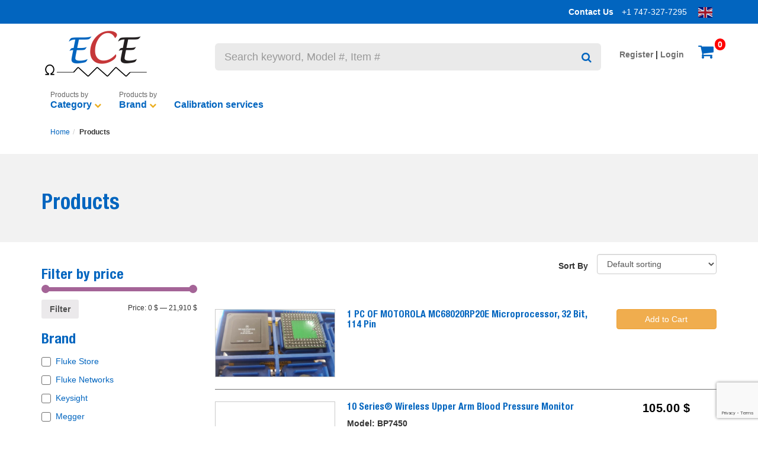

--- FILE ---
content_type: text/html; charset=UTF-8
request_url: https://ece.supplies/products/
body_size: 10185
content:
<!DOCTYPE html>
<html lang="en-GB">
<head>
    <meta charset="UTF-8">
    <meta name="viewport" content="width=device-width, initial-scale=1">
    <link rel="profile" href="https://gmpg.org/xfn/11">
    <title>
    Products &#8211; ECE Supplies Inc.    </title>
    <link href="https://ece.supplies/wp-content/uploads/2022/09/logo.png" rel="shortcut icon" type="image/vnd.microsoft.icon" />
    <meta name='robots' content='max-image-preview:large' />
<link rel='dns-prefetch' href='//cdnjs.cloudflare.com' />
<link rel='dns-prefetch' href='//maxcdn.bootstrapcdn.com' />
<link rel='dns-prefetch' href='//www.google.com' />
<link rel='dns-prefetch' href='//s.w.org' />
<link rel="alternate" type="application/rss+xml" title="ECE Supplies Inc. &raquo; Products Feed" href="https://ece.supplies/products/feed/" />
<link rel='stylesheet' id='gtranslate-style-css'  href='https://ece.supplies/wp-content/plugins/gtranslate/gtranslate-style24.css?ver=6.0.11' type='text/css' media='all' />
<link rel='stylesheet' id='wp-block-library-css'  href='https://ece.supplies/wp-includes/css/dist/block-library/style.min.css?ver=6.0.11' type='text/css' media='all' />
<link rel='stylesheet' id='wc-blocks-vendors-style-css'  href='https://ece.supplies/wp-content/plugins/woocommerce/packages/woocommerce-blocks/build/wc-blocks-vendors-style.css?ver=8.3.2' type='text/css' media='all' />
<link rel='stylesheet' id='wc-blocks-style-css'  href='https://ece.supplies/wp-content/plugins/woocommerce/packages/woocommerce-blocks/build/wc-blocks-style.css?ver=8.3.2' type='text/css' media='all' />
<style id='global-styles-inline-css' type='text/css'>
body{--wp--preset--color--black: #000000;--wp--preset--color--cyan-bluish-gray: #abb8c3;--wp--preset--color--white: #ffffff;--wp--preset--color--pale-pink: #f78da7;--wp--preset--color--vivid-red: #cf2e2e;--wp--preset--color--luminous-vivid-orange: #ff6900;--wp--preset--color--luminous-vivid-amber: #fcb900;--wp--preset--color--light-green-cyan: #7bdcb5;--wp--preset--color--vivid-green-cyan: #00d084;--wp--preset--color--pale-cyan-blue: #8ed1fc;--wp--preset--color--vivid-cyan-blue: #0693e3;--wp--preset--color--vivid-purple: #9b51e0;--wp--preset--gradient--vivid-cyan-blue-to-vivid-purple: linear-gradient(135deg,rgba(6,147,227,1) 0%,rgb(155,81,224) 100%);--wp--preset--gradient--light-green-cyan-to-vivid-green-cyan: linear-gradient(135deg,rgb(122,220,180) 0%,rgb(0,208,130) 100%);--wp--preset--gradient--luminous-vivid-amber-to-luminous-vivid-orange: linear-gradient(135deg,rgba(252,185,0,1) 0%,rgba(255,105,0,1) 100%);--wp--preset--gradient--luminous-vivid-orange-to-vivid-red: linear-gradient(135deg,rgba(255,105,0,1) 0%,rgb(207,46,46) 100%);--wp--preset--gradient--very-light-gray-to-cyan-bluish-gray: linear-gradient(135deg,rgb(238,238,238) 0%,rgb(169,184,195) 100%);--wp--preset--gradient--cool-to-warm-spectrum: linear-gradient(135deg,rgb(74,234,220) 0%,rgb(151,120,209) 20%,rgb(207,42,186) 40%,rgb(238,44,130) 60%,rgb(251,105,98) 80%,rgb(254,248,76) 100%);--wp--preset--gradient--blush-light-purple: linear-gradient(135deg,rgb(255,206,236) 0%,rgb(152,150,240) 100%);--wp--preset--gradient--blush-bordeaux: linear-gradient(135deg,rgb(254,205,165) 0%,rgb(254,45,45) 50%,rgb(107,0,62) 100%);--wp--preset--gradient--luminous-dusk: linear-gradient(135deg,rgb(255,203,112) 0%,rgb(199,81,192) 50%,rgb(65,88,208) 100%);--wp--preset--gradient--pale-ocean: linear-gradient(135deg,rgb(255,245,203) 0%,rgb(182,227,212) 50%,rgb(51,167,181) 100%);--wp--preset--gradient--electric-grass: linear-gradient(135deg,rgb(202,248,128) 0%,rgb(113,206,126) 100%);--wp--preset--gradient--midnight: linear-gradient(135deg,rgb(2,3,129) 0%,rgb(40,116,252) 100%);--wp--preset--duotone--dark-grayscale: url('#wp-duotone-dark-grayscale');--wp--preset--duotone--grayscale: url('#wp-duotone-grayscale');--wp--preset--duotone--purple-yellow: url('#wp-duotone-purple-yellow');--wp--preset--duotone--blue-red: url('#wp-duotone-blue-red');--wp--preset--duotone--midnight: url('#wp-duotone-midnight');--wp--preset--duotone--magenta-yellow: url('#wp-duotone-magenta-yellow');--wp--preset--duotone--purple-green: url('#wp-duotone-purple-green');--wp--preset--duotone--blue-orange: url('#wp-duotone-blue-orange');--wp--preset--font-size--small: 13px;--wp--preset--font-size--medium: 20px;--wp--preset--font-size--large: 36px;--wp--preset--font-size--x-large: 42px;}.has-black-color{color: var(--wp--preset--color--black) !important;}.has-cyan-bluish-gray-color{color: var(--wp--preset--color--cyan-bluish-gray) !important;}.has-white-color{color: var(--wp--preset--color--white) !important;}.has-pale-pink-color{color: var(--wp--preset--color--pale-pink) !important;}.has-vivid-red-color{color: var(--wp--preset--color--vivid-red) !important;}.has-luminous-vivid-orange-color{color: var(--wp--preset--color--luminous-vivid-orange) !important;}.has-luminous-vivid-amber-color{color: var(--wp--preset--color--luminous-vivid-amber) !important;}.has-light-green-cyan-color{color: var(--wp--preset--color--light-green-cyan) !important;}.has-vivid-green-cyan-color{color: var(--wp--preset--color--vivid-green-cyan) !important;}.has-pale-cyan-blue-color{color: var(--wp--preset--color--pale-cyan-blue) !important;}.has-vivid-cyan-blue-color{color: var(--wp--preset--color--vivid-cyan-blue) !important;}.has-vivid-purple-color{color: var(--wp--preset--color--vivid-purple) !important;}.has-black-background-color{background-color: var(--wp--preset--color--black) !important;}.has-cyan-bluish-gray-background-color{background-color: var(--wp--preset--color--cyan-bluish-gray) !important;}.has-white-background-color{background-color: var(--wp--preset--color--white) !important;}.has-pale-pink-background-color{background-color: var(--wp--preset--color--pale-pink) !important;}.has-vivid-red-background-color{background-color: var(--wp--preset--color--vivid-red) !important;}.has-luminous-vivid-orange-background-color{background-color: var(--wp--preset--color--luminous-vivid-orange) !important;}.has-luminous-vivid-amber-background-color{background-color: var(--wp--preset--color--luminous-vivid-amber) !important;}.has-light-green-cyan-background-color{background-color: var(--wp--preset--color--light-green-cyan) !important;}.has-vivid-green-cyan-background-color{background-color: var(--wp--preset--color--vivid-green-cyan) !important;}.has-pale-cyan-blue-background-color{background-color: var(--wp--preset--color--pale-cyan-blue) !important;}.has-vivid-cyan-blue-background-color{background-color: var(--wp--preset--color--vivid-cyan-blue) !important;}.has-vivid-purple-background-color{background-color: var(--wp--preset--color--vivid-purple) !important;}.has-black-border-color{border-color: var(--wp--preset--color--black) !important;}.has-cyan-bluish-gray-border-color{border-color: var(--wp--preset--color--cyan-bluish-gray) !important;}.has-white-border-color{border-color: var(--wp--preset--color--white) !important;}.has-pale-pink-border-color{border-color: var(--wp--preset--color--pale-pink) !important;}.has-vivid-red-border-color{border-color: var(--wp--preset--color--vivid-red) !important;}.has-luminous-vivid-orange-border-color{border-color: var(--wp--preset--color--luminous-vivid-orange) !important;}.has-luminous-vivid-amber-border-color{border-color: var(--wp--preset--color--luminous-vivid-amber) !important;}.has-light-green-cyan-border-color{border-color: var(--wp--preset--color--light-green-cyan) !important;}.has-vivid-green-cyan-border-color{border-color: var(--wp--preset--color--vivid-green-cyan) !important;}.has-pale-cyan-blue-border-color{border-color: var(--wp--preset--color--pale-cyan-blue) !important;}.has-vivid-cyan-blue-border-color{border-color: var(--wp--preset--color--vivid-cyan-blue) !important;}.has-vivid-purple-border-color{border-color: var(--wp--preset--color--vivid-purple) !important;}.has-vivid-cyan-blue-to-vivid-purple-gradient-background{background: var(--wp--preset--gradient--vivid-cyan-blue-to-vivid-purple) !important;}.has-light-green-cyan-to-vivid-green-cyan-gradient-background{background: var(--wp--preset--gradient--light-green-cyan-to-vivid-green-cyan) !important;}.has-luminous-vivid-amber-to-luminous-vivid-orange-gradient-background{background: var(--wp--preset--gradient--luminous-vivid-amber-to-luminous-vivid-orange) !important;}.has-luminous-vivid-orange-to-vivid-red-gradient-background{background: var(--wp--preset--gradient--luminous-vivid-orange-to-vivid-red) !important;}.has-very-light-gray-to-cyan-bluish-gray-gradient-background{background: var(--wp--preset--gradient--very-light-gray-to-cyan-bluish-gray) !important;}.has-cool-to-warm-spectrum-gradient-background{background: var(--wp--preset--gradient--cool-to-warm-spectrum) !important;}.has-blush-light-purple-gradient-background{background: var(--wp--preset--gradient--blush-light-purple) !important;}.has-blush-bordeaux-gradient-background{background: var(--wp--preset--gradient--blush-bordeaux) !important;}.has-luminous-dusk-gradient-background{background: var(--wp--preset--gradient--luminous-dusk) !important;}.has-pale-ocean-gradient-background{background: var(--wp--preset--gradient--pale-ocean) !important;}.has-electric-grass-gradient-background{background: var(--wp--preset--gradient--electric-grass) !important;}.has-midnight-gradient-background{background: var(--wp--preset--gradient--midnight) !important;}.has-small-font-size{font-size: var(--wp--preset--font-size--small) !important;}.has-medium-font-size{font-size: var(--wp--preset--font-size--medium) !important;}.has-large-font-size{font-size: var(--wp--preset--font-size--large) !important;}.has-x-large-font-size{font-size: var(--wp--preset--font-size--x-large) !important;}
</style>
<link rel='stylesheet' id='contact-form-7-css'  href='https://ece.supplies/wp-content/plugins/contact-form-7/includes/css/styles.css?ver=5.6.3' type='text/css' media='all' />
<link rel='stylesheet' id='woocommerce-layout-css'  href='https://ece.supplies/wp-content/plugins/woocommerce/assets/css/woocommerce-layout.css?ver=6.9.3' type='text/css' media='all' />
<link rel='stylesheet' id='woocommerce-smallscreen-css'  href='https://ece.supplies/wp-content/plugins/woocommerce/assets/css/woocommerce-smallscreen.css?ver=6.9.3' type='text/css' media='only screen and (max-width: 768px)' />
<link rel='stylesheet' id='woocommerce-general-css'  href='https://ece.supplies/wp-content/plugins/woocommerce/assets/css/woocommerce.css?ver=6.9.3' type='text/css' media='all' />
<style id='woocommerce-inline-inline-css' type='text/css'>
.woocommerce form .form-row .required { visibility: visible; }
</style>
<link rel='stylesheet' id='yith-wcbr-css'  href='https://ece.supplies/wp-content/plugins/yith-woocommerce-brands-add-on/assets/css/yith-wcbr.css?ver=2.4.0' type='text/css' media='all' />
<link rel='stylesheet' id='bootstrap.min-css'  href='https://maxcdn.bootstrapcdn.com/bootstrap/3.3.7/css/bootstrap.min.css?ver=3.3.7' type='text/css' media='all' />
<link rel='stylesheet' id='font-awesome-css'  href='https://cdnjs.cloudflare.com/ajax/libs/font-awesome/4.7.0/css/font-awesome.min.css?ver=4.7.0' type='text/css' media='all' />
<style id='font-awesome-inline-css' type='text/css'>
[data-font="FontAwesome"]:before {font-family: 'FontAwesome' !important;content: attr(data-icon) !important;speak: none !important;font-weight: normal !important;font-variant: normal !important;text-transform: none !important;line-height: 1 !important;font-style: normal !important;-webkit-font-smoothing: antialiased !important;-moz-osx-font-smoothing: grayscale !important;}
</style>
<link rel='stylesheet' id='css_9-css'  href='https://cdnjs.cloudflare.com/ajax/libs/OwlCarousel2/2.3.4/assets/owl.carousel.min.css?ver=2.3.4' type='text/css' media='all' />
<link rel='stylesheet' id='css_9_1-css'  href='https://cdnjs.cloudflare.com/ajax/libs/OwlCarousel2/2.3.4/assets/owl.theme.default.css?ver=2.3.4' type='text/css' media='all' />
<link rel='stylesheet' id='main-css'  href='https://ece.supplies/wp-content/themes/vpw_theme/css/main.css?ver=220924.4' type='text/css' media='all' />
<link rel='stylesheet' id='style-css'  href='https://ece.supplies/wp-content/themes/vpw_theme/style.css?ver=221025.1' type='text/css' media='all' />
<script type='text/javascript' src='https://ece.supplies/wp-includes/js/jquery/jquery.min.js?ver=3.6.0' id='jquery-core-js'></script>
<script type='text/javascript' src='https://ece.supplies/wp-includes/js/jquery/jquery-migrate.min.js?ver=3.3.2' id='jquery-migrate-js'></script>
<link rel="https://api.w.org/" href="https://ece.supplies/wp-json/" /><link rel="EditURI" type="application/rsd+xml" title="RSD" href="https://ece.supplies/xmlrpc.php?rsd" />
<link rel="wlwmanifest" type="application/wlwmanifest+xml" href="https://ece.supplies/wp-includes/wlwmanifest.xml" /> 
<meta name="generator" content="WordPress 6.0.11" />
<meta name="generator" content="WooCommerce 6.9.3" />
	<noscript><style>.woocommerce-product-gallery{ opacity: 1 !important; }</style></noscript>
	</head>
<body data-rsssl=1 class="archive post-type-archive post-type-archive-product theme-vpw_theme woocommerce-shop woocommerce woocommerce-page woocommerce-no-js">
<div class="wrapper">
    <header>

        <div class="top" id="top">
            <div class="container text-right">
                <ul class="list-inline">
                    <li class="custorm-link contact-link"><a href="https://ece.supplies/contact/">Contact Us</a></li>
                    <li class="custorm-link hotline">+1 747-327-7295</li>
                    <li class="custorm-link language"><!-- GTranslate: https://gtranslate.io/ -->
<a href="#" onclick="doGTranslate('en|en');return false;" title="English" class="glink nturl notranslate"><img src="//ece.supplies/wp-content/plugins/gtranslate/flags/svg/en.svg" height="24" width="24" alt="English" /></a>
<style>a.glink img {margin-right:2px;}</style>
<style>#goog-gt-tt{display:none!important;}.goog-te-banner-frame{display:none!important;}.goog-te-menu-value:hover{text-decoration:none!important;}.goog-text-highlight{background-color:transparent!important;box-shadow:none!important;}body{top:0!important;}#google_translate_element2{display:none!important;}</style>
<div id="google_translate_element2"></div>
<script>function googleTranslateElementInit2() {new google.translate.TranslateElement({pageLanguage: 'en',autoDisplay: false}, 'google_translate_element2');}if(!window.gt_translate_script){window.gt_translate_script=document.createElement('script');gt_translate_script.src='https://translate.google.com/translate_a/element.js?cb=googleTranslateElementInit2';document.body.appendChild(gt_translate_script);}</script>

<script>
function GTranslateGetCurrentLang() {var keyValue = document['cookie'].match('(^|;) ?googtrans=([^;]*)(;|$)');return keyValue ? keyValue[2].split('/')[2] : null;}
function GTranslateFireEvent(element,event){try{if(document.createEventObject){var evt=document.createEventObject();element.fireEvent('on'+event,evt)}else{var evt=document.createEvent('HTMLEvents');evt.initEvent(event,true,true);element.dispatchEvent(evt)}}catch(e){}}
function doGTranslate(lang_pair){if(lang_pair.value)lang_pair=lang_pair.value;if(lang_pair=='')return;var lang=lang_pair.split('|')[1];if(GTranslateGetCurrentLang() == null && lang == lang_pair.split('|')[0])return;if(typeof ga=='function'){ga('send', 'event', 'GTranslate', lang, location.hostname+location.pathname+location.search);}var teCombo;var sel=document.getElementsByTagName('select');for(var i=0;i<sel.length;i++)if(sel[i].className.indexOf('goog-te-combo')!=-1){teCombo=sel[i];break;}if(document.getElementById('google_translate_element2')==null||document.getElementById('google_translate_element2').innerHTML.length==0||teCombo.length==0||teCombo.innerHTML.length==0){setTimeout(function(){doGTranslate(lang_pair)},500)}else{teCombo.value=lang;GTranslateFireEvent(teCombo,'change');GTranslateFireEvent(teCombo,'change')}}
</script>
</li>
                </ul>
            </div><!-- container -->
        </div><!-- #top -->
        <div class="middle-area">
            <div class="container">
                <div class="row">
                    <div class="col-md-3 col-sm-4 hidden-xs">
                        <a class="logo-desktop" href="https://ece.supplies/"><img src="https://ece.supplies/wp-content/uploads/2022/09/logo.png" alt="logo"></a>
                    </div>
                    <div class="col-md-7 col-sm-5 hidden-xs text-right">
                        <form action="https://ece.supplies/" id="header-search" class="search-form" method="get" role="search">
                            <div class="input-group">
                                <input name="s" value="" class="form-control search-input input-lg" placeholder="Search keyword, Model #, Item #" type="search">
                                <input type="hidden" name="post_type" value="product" />
                                <span class="input-group-btn">
                                    <button class="btn btn-lg btn-warning search-submit" type="submit"><i class="fa fa-search"></i><span class="sr-only"> Search</span></button>
                                </span>
                            </div><!-- /input-group -->
                        </form>
                    </div>
                    <div class="col-md-2 col-sm-3 account-nav text-right">
                        <div class="account-link hidden-xs">
                                                            <a class="regiter-link" href="https://ece.supplies/wp-login.php?redirect_to=https%3A%2F%2Fece.supplies%2Fproduct%2F1-pc-of-motorola-mc68020rp20e-microprocessor-32-bit-114-pin%2F">Register</a>
                                |
                                <a class="login-link" href="https://ece.supplies/wp-login.php?redirect_to=https%3A%2F%2Fece.supplies%2Fproduct%2F1-pc-of-motorola-mc68020rp20e-microprocessor-32-bit-114-pin%2F">Login</a>
                                                    </div>
                        <div class="mini-cart">
                            <div class="cart-text">
                                <a href="https://ece.supplies/cart/" class="mini-cart-icon">
                                    <i class="fa fa-fw fa-2x fa-shopping-cart" aria-hidden="true"></i>
                                </a>
                                <span class="cart-total">0</span>
                            </div>
                            <div class="mini-card-section top-cart-content">
                                <div class="mini-products-list">                                                
                                </div>                                                      
                            </div>
                        </div>
                    </div>
                </div><!-- .row -->
            </div><!-- container -->
        </div>

        <!-- NAV MENU -->
		<div class="mainnav">
			<nav class="navbar navbar-inverse"><!-- navbar-fixed-top -->
				<div class="container">
					<div class="navbar-header">
						<button type="button" class="navbar-toggle collapsed" data-toggle="collapse" data-target="#mainnav">
							<span class="sr-only">Toggle mainnav</span>
							<span class="icon-bar"></span>
							<span class="icon-bar"></span>
							<span class="icon-bar"></span>
						</button>
						<a class="hidden-lg hidden-md hidden-sm navbar-brand" href="https://ece.supplies/"><img src="https://ece.supplies/wp-content/uploads/2022/09/logo.png" alt="logo"><span class="text hidden"><i class="fa fa-home"></i> Home</span></a>
					</div>
					<div id="mainnav" class="collapse navbar-collapse">
						<ul id="primary-menu" class="menu-menu-primary menu nav navbar-nav"><li itemscope="itemscope" itemtype="https://www.schema.org/SiteNavigationElement" id="menu-item-2848" class="add_product_by menu-item menu-item-type-post_type menu-item-object-page menu-item-has-children current-menu-item current_page_item active menu-item-2848 nav-item"><a title="Category" href="https://ece.supplies/products/" class="nav-link">Category</a>
<ul class="dropdown-menu mega_dropdown"  role="menu">
	<li itemscope="itemscope" itemtype="https://www.schema.org/SiteNavigationElement" id="menu-item-2849" class="menu-item menu-item-type-taxonomy menu-item-object-product_cat menu-item-has-children menu-item-2849 nav-item"><a title="ELECTRONIC COMPONENT" href="https://ece.supplies/product-category/electronic-component/" class="dropdown-item">ELECTRONIC COMPONENT</a>
	<ul class="dropdown-menu mega_dropdown"  role="menu">
		<li itemscope="itemscope" itemtype="https://www.schema.org/SiteNavigationElement" id="menu-item-2872" class="menu-item menu-item-type-taxonomy menu-item-object-product_cat menu-item-2872 nav-item"><a title="Analog" href="https://ece.supplies/product-category/electronic-component/analog/" class="dropdown-item">Analog</a></li>
		<li itemscope="itemscope" itemtype="https://www.schema.org/SiteNavigationElement" id="menu-item-2873" class="menu-item menu-item-type-taxonomy menu-item-object-product_cat menu-item-2873 nav-item"><a title="Digital" href="https://ece.supplies/product-category/electronic-component/digital/" class="dropdown-item">Digital</a></li>
	</ul>
</li>
	<li itemscope="itemscope" itemtype="https://www.schema.org/SiteNavigationElement" id="menu-item-2964" class="menu-item menu-item-type-taxonomy menu-item-object-product_cat menu-item-2964 nav-item"><a title="TEST EQUIPMENT" href="https://ece.supplies/product-category/test-equipment/" class="dropdown-item">TEST EQUIPMENT</a></li>
</ul>
</li>
<li itemscope="itemscope" itemtype="https://www.schema.org/SiteNavigationElement" id="menu-item-2933" class="add_product_by menu-item menu-item-type-custom menu-item-object-custom menu-item-has-children menu-item-2933 nav-item"><a title="Brand" href="#" class="nav-link">Brand</a>
<ul class="dropdown-menu mega_dropdown"  role="menu">
	<li itemscope="itemscope" itemtype="https://www.schema.org/SiteNavigationElement" id="menu-item-2934" class="menu-item menu-item-type-taxonomy menu-item-object-yith_product_brand menu-item-2934 nav-item"><a title="Flir Store" href="https://ece.supplies/product-brands/flir-store/" class="dropdown-item">Flir Store</a></li>
	<li itemscope="itemscope" itemtype="https://www.schema.org/SiteNavigationElement" id="menu-item-2935" class="menu-item menu-item-type-taxonomy menu-item-object-yith_product_brand menu-item-2935 nav-item"><a title="Fluke Networks" href="https://ece.supplies/product-brands/fluke-networks/" class="dropdown-item">Fluke Networks</a></li>
	<li itemscope="itemscope" itemtype="https://www.schema.org/SiteNavigationElement" id="menu-item-2936" class="menu-item menu-item-type-taxonomy menu-item-object-yith_product_brand menu-item-2936 nav-item"><a title="Fluke Store" href="https://ece.supplies/product-brands/fluke-store/" class="dropdown-item">Fluke Store</a></li>
	<li itemscope="itemscope" itemtype="https://www.schema.org/SiteNavigationElement" id="menu-item-2937" class="menu-item menu-item-type-taxonomy menu-item-object-yith_product_brand menu-item-2937 nav-item"><a title="Keysight" href="https://ece.supplies/product-brands/keysight/" class="dropdown-item">Keysight</a></li>
	<li itemscope="itemscope" itemtype="https://www.schema.org/SiteNavigationElement" id="menu-item-2938" class="menu-item menu-item-type-taxonomy menu-item-object-yith_product_brand menu-item-2938 nav-item"><a title="Megger" href="https://ece.supplies/product-brands/megger/" class="dropdown-item">Megger</a></li>
</ul>
</li>
<li itemscope="itemscope" itemtype="https://www.schema.org/SiteNavigationElement" id="menu-item-2882" class="menu-item menu-item-type-taxonomy menu-item-object-category menu-item-2882 nav-item"><a title="Calibration services" href="https://ece.supplies/category/services/" class="nav-link">Calibration services</a></li>
</ul>					</div><!-- #mainnav -->
				</div>
			</nav>
		</div><!-- .mainnav -->

    </header>

<div class="breadcrumbs">
	<div class="container">
		<ul id="breadcrumb" class="breadcrumb"><li class="item-home"><a class="bread-link bread-home" href="https://ece.supplies" title="Home">Home</a></li><li class="item-current item-archive"><strong class="bread-current bread-archive">Products</strong></li></ul>  	</div>
</div>
<header class="woocommerce-products-header">
	<div class="container">
		<div class="row">
			<div class="col-md-4 category-info__text">
									<div class="page-title-wrapper"><h1 class="woocommerce-products-header__title page-title">Products</h1></div>
							</div>
			<div class="col-md-8 category-description">
							</div>
		</div>
	</div>
</header>

<div class="container">
	<div class="row">
		<div class="col-md-3 hidden-xs hidden-sm">
			
<div id="woocommerce_price_filter-2" class=" menu_category woocommerce widget_price_filter"><div class="navbar-header1"><h3 class="heading">Filter by price</h3> <button type="button" class="btn btn-navbar navbar-toggle" data-toggle="collapse" data-target=".navbar-ex1-collapse"><i class="fa fa-bars"></i></button></div>
<form method="get" action="https://ece.supplies/products/">
	<div class="price_slider_wrapper">
		<div class="price_slider" style="display:none;"></div>
		<div class="price_slider_amount" data-step="10">
			<label class="screen-reader-text" for="min_price">Min price</label>
			<input type="text" id="min_price" name="min_price" value="0" data-min="0" placeholder="Min price" />
			<label class="screen-reader-text" for="max_price">Max price</label>
			<input type="text" id="max_price" name="max_price" value="21910" data-max="21910" placeholder="Max price" />
						<button type="submit" class="button">Filter</button>
			<div class="price_label" style="display:none;">
				Price: <span class="from"></span> &mdash; <span class="to"></span>
			</div>
						<div class="clear"></div>
		</div>
	</div>
</form>

</div><div id="nav_menu-5" class=" menu_category widget_nav_menu"><div class="navbar-header1"><h3 class="heading">Brand</h3> <button type="button" class="btn btn-navbar navbar-toggle" data-toggle="collapse" data-target=".navbar-ex1-collapse"><i class="fa fa-bars"></i></button></div><div class="menu-brand-container"><ul id="menu-brand" class="menu"><li id="menu-item-2959" class="menu-item menu-item-type-taxonomy menu-item-object-yith_product_brand menu-item-2959"><a href="https://ece.supplies/product-brands/fluke-store/">Fluke Store</a></li>
<li id="menu-item-2960" class="menu-item menu-item-type-taxonomy menu-item-object-yith_product_brand menu-item-2960"><a href="https://ece.supplies/product-brands/fluke-networks/">Fluke Networks</a></li>
<li id="menu-item-2961" class="menu-item menu-item-type-taxonomy menu-item-object-yith_product_brand menu-item-2961"><a href="https://ece.supplies/product-brands/keysight/">Keysight</a></li>
<li id="menu-item-2962" class="menu-item menu-item-type-taxonomy menu-item-object-yith_product_brand menu-item-2962"><a href="https://ece.supplies/product-brands/megger/">Megger</a></li>
<li id="menu-item-2963" class="menu-item menu-item-type-taxonomy menu-item-object-yith_product_brand menu-item-2963"><a href="https://ece.supplies/product-brands/flir-store/">Flir Store</a></li>
</ul></div></div><div id="woocommerce_product_categories-6" class=" menu_category woocommerce widget_product_categories"><div class="navbar-header1"><h3 class="heading">Product categories</h3> <button type="button" class="btn btn-navbar navbar-toggle" data-toggle="collapse" data-target=".navbar-ex1-collapse"><i class="fa fa-bars"></i></button></div><ul class="product-categories"><li class="cat-item cat-item-431"><a href="https://ece.supplies/product-category/dimensional-measuring-tools-2/">Dimensional Measuring Tools</a></li>
<li class="cat-item cat-item-442"><a href="https://ece.supplies/product-category/electronic-component/">ELECTRONIC COMPONENT</a></li>
<li class="cat-item cat-item-194"><a href="https://ece.supplies/product-category/other-products/">Other Products</a></li>
<li class="cat-item cat-item-460"><a href="https://ece.supplies/product-category/test-equipment/">TEST EQUIPMENT</a></li>
<li class="cat-item cat-item-470"><a href="https://ece.supplies/product-category/used-refurbished-products/">Used &amp; Refurbished Products</a></li>
</ul></div>		</div>
		<div class="col-md-9 archive-product-main">

			<div class="woocommerce-notices-wrapper"></div><p class="woocommerce-result-count">
	Showing 1&ndash;16 of 187 results</p>
<div class="shop-grid-controls clearfix">
    <div class="grid-controls-btns hidden-md hidden-sm hidden-xs hidden">
        <a href="javascript:;" id="grid-view" class="grid-view active" data-toggle="tooltip" title="" data-original-title="Grid"><i class="fa fw fa-2x fa-th"></i>
        </a>
        <a href="javascript:;" id="list-view" class="list-view" data-toggle="tooltip" title="" data-original-title="List"><i class="fa fw fa-2x fa-list"></i>
        </a>
    </div>
    <div class="grid-controls-drop">
        <label for="woocommerce-ordering-controls" class="inline-text">Sort By</label>
        <form class="woocommerce-ordering" method="get" role="form" class="form-inline" id="woocommerce-ordering-controls">
            <div class="form-group">
                <select name="orderby" class="form-control orderby" aria-label="Shop order">
                                            <option value="menu_order"  selected='selected'>Default sorting</option>
                                            <option value="popularity" >Sort by popularity</option>
                                            <option value="rating" >Sort by average rating</option>
                                            <option value="date" >Sort by latest</option>
                                            <option value="price" >Sort by price: low to high</option>
                                            <option value="price-desc" >Sort by price: high to low</option>
                                    </select>
            </div>
            <input type="hidden" name="paged" value="1" />
                    </form>
    </div>
</div>


<div class="products columns-4">
<div class="product-wrapper clearfix"><div class="product type-product post-3255 status-publish first instock product_cat-electronic-component has-post-thumbnail shipping-taxable product-type-simple">
	<a href="https://ece.supplies/product/1-pc-of-motorola-mc68020rp20e-microprocessor-32-bit-114-pin/" class="woocommerce-LoopProduct-link woocommerce-loop-product__link"><img width="500" height="281" src="https://ece.supplies/wp-content/uploads/2022/10/s-l500-MC68020RP20E.jpg" class="attachment-woocommerce_thumbnail size-woocommerce_thumbnail" alt="" loading="lazy" /><h2 class="woocommerce-loop-product__title">1 PC OF MOTOROLA MC68020RP20E Microprocessor, 32 Bit, 114 Pin</h2>
</a><a href="https://ece.supplies/product/1-pc-of-motorola-mc68020rp20e-microprocessor-32-bit-114-pin/" data-quantity="1" class="btn btn-warning" data-product_id="3255" data-product_sku="" aria-label="Read more about &ldquo;1 PC OF MOTOROLA MC68020RP20E Microprocessor, 32 Bit, 114 Pin&rdquo;" rel="nofollow">Add to Cart</a></div>
</div><div class="product-wrapper clearfix"><div class="product type-product post-3123 status-publish instock product_cat-test-equipment has-post-thumbnail shipping-taxable purchasable product-type-simple">
	<a href="https://ece.supplies/product/10-series-wireless-upper-arm-blood-pressure-monitor/" class="woocommerce-LoopProduct-link woocommerce-loop-product__link"><img width="800" height="800" src="https://ece.supplies/wp-content/uploads/2022/10/PB7450.png" class="attachment-woocommerce_thumbnail size-woocommerce_thumbnail" alt="" loading="lazy" /><h2 class="woocommerce-loop-product__title">10 Series® Wireless Upper Arm Blood Pressure Monitor</h2>
	<span class="price"><span class="woocommerce-Price-amount amount"><bdi>105.00&nbsp;<span class="woocommerce-Price-currencySymbol">&#36;</span></bdi></span></span>
</a><div class="woocommerce-product-details__short-description">
	<p><strong>Model: BP7450</strong></p>
<p><strong>The OMRON 10 Series Wireless <em>Bluetooth</em>® Upper Arm</strong> home blood pressure monitor has a horizontally designed dual-display monitor and stores up to 200 readings for two users (100 per user), and includes a pre-formed Easy-Wrap Comfit Cuff (fits arms 9” to 17” in circumference).</p>
</div>
<a href="?add-to-cart=3123" data-quantity="1" class="btn btn-warning" data-product_id="3123" data-product_sku="" aria-label="Add &ldquo;10 Series® Wireless Upper Arm Blood Pressure Monitor&rdquo; to your basket" rel="nofollow">Add to Cart</a></div>
</div><div class="product-wrapper clearfix"><div class="product type-product post-3257 status-publish instock product_cat-electronic-component has-post-thumbnail shipping-taxable product-type-simple">
	<a href="https://ece.supplies/product/1pcs-motorola-68020-cpu-mc68ec020fg25-100qfp/" class="woocommerce-LoopProduct-link woocommerce-loop-product__link"><img width="498" height="310" src="https://ece.supplies/wp-content/uploads/2022/10/MC68EC020FG25.png" class="attachment-woocommerce_thumbnail size-woocommerce_thumbnail" alt="" loading="lazy" /><h2 class="woocommerce-loop-product__title">1pcs Motorola 68020 CPU MC68EC020FG25 100QFP</h2>
</a><a href="https://ece.supplies/product/1pcs-motorola-68020-cpu-mc68ec020fg25-100qfp/" data-quantity="1" class="btn btn-warning" data-product_id="3257" data-product_sku="" aria-label="Read more about &ldquo;1pcs Motorola 68020 CPU MC68EC020FG25 100QFP&rdquo;" rel="nofollow">Add to Cart</a></div>
</div><div class="product-wrapper clearfix"><div class="product type-product post-3118 status-publish last instock product_cat-test-equipment has-post-thumbnail shipping-taxable purchasable product-type-simple">
	<a href="https://ece.supplies/product/3-series-upper-arm-blood-pressure-monitor/" class="woocommerce-LoopProduct-link woocommerce-loop-product__link"><img width="800" height="800" src="https://ece.supplies/wp-content/uploads/2022/10/19-460APRDBP7100Right800x800.png" class="attachment-woocommerce_thumbnail size-woocommerce_thumbnail" alt="" loading="lazy" /><h2 class="woocommerce-loop-product__title">3 Series® Upper Arm Blood Pressure Monitor</h2>
	<span class="price"><span class="woocommerce-Price-amount amount"><bdi>52.50&nbsp;<span class="woocommerce-Price-currencySymbol">&#36;</span></bdi></span></span>
</a><div class="woocommerce-product-details__short-description">
	<p><strong>Model: BP7100</strong></p>
<p><strong>The OMRON 3 Series Upper Arm</strong> home blood pressure monitor is designed for accuracy and stores 14 blood pressure readings for one user, and includes a wide-range D-ring cuff (fits arms 9” to 17” in circumference).</p>
</div>
<a href="?add-to-cart=3118" data-quantity="1" class="btn btn-warning" data-product_id="3118" data-product_sku="" aria-label="Add &ldquo;3 Series® Upper Arm Blood Pressure Monitor&rdquo; to your basket" rel="nofollow">Add to Cart</a></div>
</div><div class="product-wrapper clearfix"><div class="product type-product post-3142 status-publish first instock product_cat-test-equipment has-post-thumbnail shipping-taxable purchasable product-type-simple">
	<a href="https://ece.supplies/product/3-series-wrist-blood-pressure-monitor/" class="woocommerce-LoopProduct-link woocommerce-loop-product__link"><img width="800" height="800" src="https://ece.supplies/wp-content/uploads/2022/10/BP6100_LEFT_800x800-1.png" class="attachment-woocommerce_thumbnail size-woocommerce_thumbnail" alt="" loading="lazy" /><h2 class="woocommerce-loop-product__title">3 Series® Wrist Blood Pressure Monitor</h2>
	<span class="price"><span class="woocommerce-Price-amount amount"><bdi>42.00&nbsp;<span class="woocommerce-Price-currencySymbol">&#36;</span></bdi></span></span>
</a><div class="woocommerce-product-details__short-description">
	<p><strong>Model: BP6100</strong></p>
<p><strong>The OMRON 3 Series Wrist</strong> home blood pressure monitor is designed for accuracy and stores 60 blood pressure readings for one user, and fits adult wrists ranging from 5.3” to 8.5” in circumference.</p>
</div>
<a href="?add-to-cart=3142" data-quantity="1" class="btn btn-warning" data-product_id="3142" data-product_sku="" aria-label="Add &ldquo;3 Series® Wrist Blood Pressure Monitor&rdquo; to your basket" rel="nofollow">Add to Cart</a></div>
</div><div class="product-wrapper clearfix"><div class="product type-product post-3324 status-publish instock product_cat-test-equipment has-post-thumbnail shipping-taxable product-type-simple">
	<a href="https://ece.supplies/product/3-purifier-cell-logic-class-ii-a2-with-scope-ready-service-fixture-and-vacu-pass-portal/" class="woocommerce-LoopProduct-link woocommerce-loop-product__link"><img width="983" height="1024" src="https://ece.supplies/wp-content/uploads/2022/10/322-_332-_342-_cell_logic_plus_a2_bsc_on_stand_april11_2019_web_rgb.jpg" class="attachment-woocommerce_thumbnail size-woocommerce_thumbnail" alt="" loading="lazy" /><h2 class="woocommerce-loop-product__title">3&#8242; Purifier Cell Logic+, Class II A2 with Scope-Ready, Service Fixture and Vacu-Pass Portal</h2>
</a><a href="https://ece.supplies/product/3-purifier-cell-logic-class-ii-a2-with-scope-ready-service-fixture-and-vacu-pass-portal/" data-quantity="1" class="btn btn-warning" data-product_id="3324" data-product_sku="" aria-label="Read more about &ldquo;3&#039; Purifier Cell Logic+, Class II A2 with Scope-Ready, Service Fixture and Vacu-Pass Portal&rdquo;" rel="nofollow">Add to Cart</a></div>
</div><div class="product-wrapper clearfix"><div class="product type-product post-3313 status-publish instock product_cat-test-equipment has-post-thumbnail shipping-taxable product-type-simple">
	<a href="https://ece.supplies/product/3-purifier-logic-class-ii-a2-biological-safety-cabinet-with-8-sash-opening/" class="woocommerce-LoopProduct-link woocommerce-loop-product__link"><img width="1024" height="920" src="https://ece.supplies/wp-content/uploads/2022/10/302-logic_plus_class_ii_a2_bsc-cob_march29_2019_web_rgb.jpg" class="attachment-woocommerce_thumbnail size-woocommerce_thumbnail" alt="" loading="lazy" /><h2 class="woocommerce-loop-product__title">3&#8242; Purifier Logic+ Class II A2 Biological Safety Cabinet with 8&#8243; sash opening</h2>
</a><a href="https://ece.supplies/product/3-purifier-logic-class-ii-a2-biological-safety-cabinet-with-8-sash-opening/" data-quantity="1" class="btn btn-warning" data-product_id="3313" data-product_sku="" aria-label="Read more about &ldquo;3&#039; Purifier Logic+ Class II A2 Biological Safety Cabinet with 8&quot; sash opening&rdquo;" rel="nofollow">Add to Cart</a></div>
</div><div class="product-wrapper clearfix"><div class="product type-product post-3336 status-publish last instock product_cat-test-equipment has-post-thumbnail shipping-taxable product-type-simple">
	<a href="https://ece.supplies/product/4-purifier-logic-class-ii-a2-biological-safety-cabinet-with-20-cm-sash-opening/" class="woocommerce-LoopProduct-link woocommerce-loop-product__link"><img width="891" height="1024" src="https://ece.supplies/wp-content/uploads/2022/10/302-_logic_a2_en_bsc_w_stand_cob_rgb.jpg" class="attachment-woocommerce_thumbnail size-woocommerce_thumbnail" alt="" loading="lazy" /><h2 class="woocommerce-loop-product__title">4&#8242; Purifier Logic+ Class II A2 Biological Safety Cabinet with 20 cm sash opening</h2>
</a><a href="https://ece.supplies/product/4-purifier-logic-class-ii-a2-biological-safety-cabinet-with-20-cm-sash-opening/" data-quantity="1" class="btn btn-warning" data-product_id="3336" data-product_sku="" aria-label="Read more about &ldquo;4&#039; Purifier Logic+ Class II A2 Biological Safety Cabinet with 20 cm sash opening&rdquo;" rel="nofollow">Add to Cart</a></div>
</div><div class="product-wrapper clearfix"><div class="product type-product post-3648 status-publish first instock product_cat-test-equipment has-post-thumbnail shipping-taxable product-type-simple">
	<a href="https://ece.supplies/product/5-part-cbc-auto-hematology-analyzer-machine-blood-fully-automatic-bk-6310/" class="woocommerce-LoopProduct-link woocommerce-loop-product__link"><img width="800" height="800" src="https://ece.supplies/wp-content/uploads/2022/12/2587-202110161515326625.jpg" class="attachment-woocommerce_thumbnail size-woocommerce_thumbnail" alt="" loading="lazy" /><h2 class="woocommerce-loop-product__title">5 Part Cbc Auto Hematology Analyzer Machine Blood Fully Automatic BK-6310</h2>
</a><a href="https://ece.supplies/product/5-part-cbc-auto-hematology-analyzer-machine-blood-fully-automatic-bk-6310/" data-quantity="1" class="btn btn-warning" data-product_id="3648" data-product_sku="" aria-label="Read more about &ldquo;5 Part Cbc Auto Hematology Analyzer Machine Blood Fully Automatic BK-6310&rdquo;" rel="nofollow">Add to Cart</a></div>
</div><div class="product-wrapper clearfix"><div class="product type-product post-3130 status-publish instock product_cat-test-equipment has-post-thumbnail shipping-taxable purchasable product-type-simple">
	<a href="https://ece.supplies/product/5-series-upper-arm-blood-pressure-monitor/" class="woocommerce-LoopProduct-link woocommerce-loop-product__link"><img width="800" height="800" src="https://ece.supplies/wp-content/uploads/2022/10/BP7200.png" class="attachment-woocommerce_thumbnail size-woocommerce_thumbnail" alt="" loading="lazy" /><h2 class="woocommerce-loop-product__title">5 Series® Upper Arm Blood Pressure Monitor</h2>
	<span class="price"><span class="woocommerce-Price-amount amount"><bdi>68.50&nbsp;<span class="woocommerce-Price-currencySymbol">&#36;</span></bdi></span></span>
</a><div class="woocommerce-product-details__short-description">
	<p><strong>Model: BP7200 </strong></p>
<p><strong>The OMRON 5 Series Upper Arm</strong> home blood pressure monitor is designed for accuracy and stores 120 blood pressure readings for two users (60 per user), and includes a wide-range D-ring cuff (fits arms 9” to 17” in circumference).</p>
</div>
<a href="?add-to-cart=3130" data-quantity="1" class="btn btn-warning" data-product_id="3130" data-product_sku="" aria-label="Add &ldquo;5 Series® Upper Arm Blood Pressure Monitor&rdquo; to your basket" rel="nofollow">Add to Cart</a></div>
</div><div class="product-wrapper clearfix"><div class="product type-product post-3137 status-publish instock product_cat-test-equipment has-post-thumbnail shipping-taxable purchasable product-type-simple">
	<a href="https://ece.supplies/product/5-series-wireless-upper-arm-blood-pressure-monitor/" class="woocommerce-LoopProduct-link woocommerce-loop-product__link"><img width="800" height="800" src="https://ece.supplies/wp-content/uploads/2022/10/PB7250.png" class="attachment-woocommerce_thumbnail size-woocommerce_thumbnail" alt="" loading="lazy" /><h2 class="woocommerce-loop-product__title">5 Series® Wireless Upper Arm Blood Pressure Monitor</h2>
	<span class="price"><span class="woocommerce-Price-amount amount"><bdi>73.50&nbsp;<span class="woocommerce-Price-currencySymbol">&#36;</span></bdi></span></span>
</a><div class="woocommerce-product-details__short-description">
	<p><strong>Model: BP7250</strong></p>
<p><strong>The OMRON 5 Series Wireless <em>Bluetooth</em>® Upper Arm</strong> home blood pressure monitor will measure, store and let you review 60 readings for one user, and includes a wide-range D-ring cuff (fits arms 9” to 17” in circumference).</p>
</div>
<a href="?add-to-cart=3137" data-quantity="1" class="btn btn-warning" data-product_id="3137" data-product_sku="" aria-label="Add &ldquo;5 Series® Wireless Upper Arm Blood Pressure Monitor&rdquo; to your basket" rel="nofollow">Add to Cart</a></div>
</div><div class="product-wrapper clearfix"><div class="product type-product post-3113 status-publish last instock product_cat-test-equipment has-post-thumbnail shipping-taxable purchasable product-type-simple">
	<a href="https://ece.supplies/product/7-series-wireless-upper-arm-blood-pressure-monitor/" class="woocommerce-LoopProduct-link woocommerce-loop-product__link"><img width="800" height="800" src="https://ece.supplies/wp-content/uploads/2022/10/19-244APRDBP7350Right800x800.png" class="attachment-woocommerce_thumbnail size-woocommerce_thumbnail" alt="" loading="lazy" /><h2 class="woocommerce-loop-product__title">7 Series® Wireless Upper Arm Blood Pressure Monitor</h2>
	<span class="price"><span class="woocommerce-Price-amount amount"><bdi>94.50&nbsp;<span class="woocommerce-Price-currencySymbol">&#36;</span></bdi></span></span>
</a><div class="woocommerce-product-details__short-description">
	<p><strong>Model: BP7350</strong></p>
<p><strong>The OMRON 7 Series Wireless <i>Bluetooth</i>® Upper Arm</strong> home blood pressure monitor has a horizontally designed dual-display monitor and stores up to 120 readings (60 readings per each of two users), and includes a pre-formed Easy-Wrap ComFit Cuff (fits arms 9” to 17” in circumference).</p>
</div>
<a href="?add-to-cart=3113" data-quantity="1" class="btn btn-warning" data-product_id="3113" data-product_sku="" aria-label="Add &ldquo;7 Series® Wireless Upper Arm Blood Pressure Monitor&rdquo; to your basket" rel="nofollow">Add to Cart</a></div>
</div><div class="product-wrapper clearfix"><div class="product type-product post-3108 status-publish first instock product_cat-test-equipment has-post-thumbnail shipping-taxable purchasable product-type-simple">
	<a href="https://ece.supplies/product/7-series-wireless-wrist-blood-pressure-monitor/" class="woocommerce-LoopProduct-link woocommerce-loop-product__link"><img width="800" height="800" src="https://ece.supplies/wp-content/uploads/2022/10/19-405APRDBP6350Right800x800.png" class="attachment-woocommerce_thumbnail size-woocommerce_thumbnail" alt="" loading="lazy" /><h2 class="woocommerce-loop-product__title">7 Series® Wireless Wrist Blood Pressure Monitor</h2>
	<span class="price"><span class="woocommerce-Price-amount amount"><bdi>84.00&nbsp;<span class="woocommerce-Price-currencySymbol">&#36;</span></bdi></span></span>
</a><div class="woocommerce-product-details__short-description">
	<p><strong>Model: BP6350 </strong></p>
<p><strong>The OMRON 7 Series Wireless <i>Bluetooth</i>® Wrist</strong> home blood pressure monitor will measure, store and let you review 90 readings for one user, and fits adult wrists from 5.3” to 8.5” in circumference.</p>
</div>
<a href="?add-to-cart=3108" data-quantity="1" class="btn btn-warning" data-product_id="3108" data-product_sku="" aria-label="Add &ldquo;7 Series® Wireless Wrist Blood Pressure Monitor&rdquo; to your basket" rel="nofollow">Add to Cart</a></div>
</div><div class="product-wrapper clearfix"><div class="product type-product post-3488 status-publish instock product_cat-test-equipment has-post-thumbnail shipping-taxable purchasable product-type-simple">
	<a href="https://ece.supplies/product/accu-scope-3000-cytology-microscope/" class="woocommerce-LoopProduct-link woocommerce-loop-product__link"><img width="901" height="883" src="https://ece.supplies/wp-content/uploads/2022/10/3000-LEDSide_0e6f7d58-12c1-4e8c-9cb3-df47580cb30f_2048x2048.webp" class="attachment-woocommerce_thumbnail size-woocommerce_thumbnail" alt="" loading="lazy" /><h2 class="woocommerce-loop-product__title">Accu-Scope 3000 Cytology Microscope</h2>
	<span class="price"><span class="woocommerce-Price-amount amount"><bdi>936.00&nbsp;<span class="woocommerce-Price-currencySymbol">&#36;</span></bdi></span></span>
</a><div class="woocommerce-product-details__short-description">
	<p>&nbsp;</p>
<p><strong>Binocular or Trinocular</strong></p>
<p><strong>4x, 10x, 40x Plan Achromat Objectives</strong></p>
<p><strong>All Metal Gears</strong></p>
<p><strong>LED Illumination</strong></p>
</div>
<a href="?add-to-cart=3488" data-quantity="1" class="btn btn-warning" data-product_id="3488" data-product_sku="" aria-label="Add &ldquo;Accu-Scope 3000 Cytology Microscope&rdquo; to your basket" rel="nofollow">Add to Cart</a></div>
</div><div class="product-wrapper clearfix"><div class="product type-product post-3491 status-publish instock product_cat-test-equipment has-post-thumbnail shipping-taxable purchasable product-type-simple">
	<a href="https://ece.supplies/product/accu-scope-3000-fine-needle-aspiration-microscope/" class="woocommerce-LoopProduct-link woocommerce-loop-product__link"><img width="822" height="786" src="https://ece.supplies/wp-content/uploads/2022/10/3001-LED_7836e0bc-26f6-4661-af13-ee0e65e573c7_2048x2048.webp" class="attachment-woocommerce_thumbnail size-woocommerce_thumbnail" alt="" loading="lazy" /><h2 class="woocommerce-loop-product__title">Accu-Scope 3000 Fine Needle Aspiration Microscope</h2>
	<span class="price"><span class="woocommerce-Price-amount amount"><bdi>1,223.00&nbsp;<span class="woocommerce-Price-currencySymbol">&#36;</span></bdi></span></span>
</a><div class="woocommerce-product-details__short-description">
	<p><strong>Binocular or Trinocuclar</strong></p>
<p><strong>4x, 10x, 40x, 60x Plan Achromatic Objectives</strong></p>
<p><strong>All Metal Gears</strong></p>
<p><strong>LED Illumination</strong></p>
<p><strong>5 Year Mechanical &amp; Electrical Warranty</strong></p>
</div>
<a href="?add-to-cart=3491" data-quantity="1" class="btn btn-warning" data-product_id="3491" data-product_sku="" aria-label="Add &ldquo;Accu-Scope 3000 Fine Needle Aspiration Microscope&rdquo; to your basket" rel="nofollow">Add to Cart</a></div>
</div><div class="product-wrapper clearfix"><div class="product type-product post-3527 status-publish last instock product_cat-test-equipment has-post-thumbnail shipping-taxable purchasable product-type-simple">
	<a href="https://ece.supplies/product/acoustica-stethoscope-navy-blue/" class="woocommerce-LoopProduct-link woocommerce-loop-product__link"><img width="474" height="474" src="https://ece.supplies/wp-content/uploads/2022/10/th-1-1.jpg" class="attachment-woocommerce_thumbnail size-woocommerce_thumbnail" alt="" loading="lazy" /><h2 class="woocommerce-loop-product__title">ACOUSTICA® STETHOSCOPE &#8211; NAVY BLUE</h2>
	<span class="price"><span class="woocommerce-Price-amount amount"><bdi>29.99&nbsp;<span class="woocommerce-Price-currencySymbol">&#36;</span></bdi></span></span>
</a><div class="woocommerce-product-details__short-description">
	<p>&nbsp;</p>
<p><strong>Product Category: Stethoscope</strong><br />
<strong>Model: Acoustica®</strong><br />
<strong>Patient Size: Adult</strong><br />
<strong>Material: Aluminum</strong><br />
<strong>Tube: Navy Blue</strong><br />
<strong>Metal Finish: Silver</strong></p>
</div>
<a href="?add-to-cart=3527" data-quantity="1" class="btn btn-warning" data-product_id="3527" data-product_sku="" aria-label="Add &ldquo;ACOUSTICA® STETHOSCOPE - NAVY BLUE&rdquo; to your basket" rel="nofollow">Add to Cart</a></div>
</div></div>
<nav class="woocommerce-pagination">
	<ul class='page-numbers'>
	<li><span aria-current="page" class="page-numbers current">1</span></li>
	<li><a class="page-numbers" href="https://ece.supplies/products/page/2/">2</a></li>
	<li><a class="page-numbers" href="https://ece.supplies/products/page/3/">3</a></li>
	<li><a class="page-numbers" href="https://ece.supplies/products/page/4/">4</a></li>
	<li><span class="page-numbers dots">&hellip;</span></li>
	<li><a class="page-numbers" href="https://ece.supplies/products/page/10/">10</a></li>
	<li><a class="page-numbers" href="https://ece.supplies/products/page/11/">11</a></li>
	<li><a class="page-numbers" href="https://ece.supplies/products/page/12/">12</a></li>
	<li><a class="next page-numbers" href="https://ece.supplies/products/page/2/">&rarr;</a></li>
</ul>
</nav>
</main></div>		

		</div><!-- category-main  -->
	</div><!-- row -->
</div><!-- container main -->


<section class="box-text-keys">
    <div class="container text-center">
        <h3>ECE Supplies makes it easy:</h3>
       	<i> to buy instruments with calibration from a</i> SINGLE SOURCE!
    </div>
</section>
<footer>
	<div class="container">
		<div class="row">
			<div class="col-xs-12 col-sm-4 col-md-3 col-lg-3 footer-about">
				<div class="footer-widget "><h3 class="heading">About Us</h3>			<div class="textwidget"><p>ECE SUPPLIES INC.</p>
<p>8120 OSO AVE, WINNETKA, CA 91306, USA</p>
<p>&nbsp;</p>
<p>CUSTOMER SERVICE</p>
<p>+1 747-327-7295<br />
Email: info@ece.supplies</p>
<p><a href="/contact/">Contact Us</a><br />
Open: Mon-Fri 8am to 7pm EST</p>
</div>
		</div>			</div>
			
			<div class="col-xs-12 col-sm-4 col-md-3 col-lg-3 footer-news">
				<div class="footer-widget "><h3 class="heading">News</h3><div class="menu-footer-2-container"><ul id="menu-footer-2" class="menu"><li id="menu-item-2942" class="menu-item menu-item-type-post_type menu-item-object-post menu-item-2942"><a href="https://ece.supplies/accreditation-resource-page/">Accreditation Resource Page</a></li>
<li id="menu-item-2943" class="menu-item menu-item-type-post_type menu-item-object-post menu-item-2943"><a href="https://ece.supplies/north-american-lab-locations/">North American Lab Locations</a></li>
<li id="menu-item-2944" class="menu-item menu-item-type-post_type menu-item-object-post menu-item-2944"><a href="https://ece.supplies/onsite-calibration-service/">Onsite Calibration Service</a></li>
<li id="menu-item-2945" class="menu-item menu-item-type-post_type menu-item-object-post menu-item-2945"><a href="https://ece.supplies/in-house-instrument-calibration-services/">In-House Instrument Calibration Services</a></li>
<li id="menu-item-2946" class="menu-item menu-item-type-post_type menu-item-object-post menu-item-2946"><a href="https://ece.supplies/new-instrument-calibration-service/">New Instrument Calibration Service</a></li>
</ul></div></div>			</div>
			
			<div class="col-xs-12 col-sm-4 col-md-2 col-lg-2 footer-menus">
				<div class="footer-widget "><h3 class="heading">Menus</h3><div class="menu-footer-3-container"><ul id="menu-footer-3" class="menu"><li id="menu-item-2947" class="menu-item menu-item-type-post_type menu-item-object-page menu-item-home menu-item-2947"><a href="https://ece.supplies/">Homepage</a></li>
<li id="menu-item-2948" class="menu-item menu-item-type-post_type menu-item-object-page menu-item-2948"><a href="https://ece.supplies/about/">About Us</a></li>
<li id="menu-item-2949" class="menu-item menu-item-type-post_type menu-item-object-page menu-item-2949"><a href="https://ece.supplies/brand/">Brand</a></li>
<li id="menu-item-2952" class="menu-item menu-item-type-post_type menu-item-object-page current-menu-item current_page_item menu-item-2952"><a href="https://ece.supplies/products/" aria-current="page">Products</a></li>
<li id="menu-item-2950" class="menu-item menu-item-type-post_type menu-item-object-page menu-item-2950"><a href="https://ece.supplies/catalogs/">Catalogs</a></li>
<li id="menu-item-2951" class="menu-item menu-item-type-post_type menu-item-object-page menu-item-2951"><a href="https://ece.supplies/contact/">Contact Us</a></li>
</ul></div></div>			</div>
			
			<div class="col-xs-12 col-sm-12 col-md-4 col-lg-4 footer-subscribe">
				<div class="footer-widget "><h3 class="heading">SUBSCRIBE</h3>			<div class="textwidget"><p><strong>SUBSCRIBE TO OUR NEWSLETTER</strong></p>
<ul class="social-links list-inline">
<li><a class="facebook fa fa-fw fa-2x fa-facebook" title="Visit our Facebook page" href="https://www.facebook.com/"><span class="sr-only">Facebook</span></a></li>
<li><a class="twitter fa fa-fw fa-2x fa-twitter" title="Visit our Twitter page" href="https://twitter.com/"><span class="sr-only">Twitter</span></a></li>
<li><a class="instagram fa fa-fw fa-2x fa-linkedin" title="Visit our Linkedin page" href="https://www.linkedin.com/"><span class="sr-only">Linkedin </span></a></li>
<li><a class="youtube fa fa-fw fa-2x fa-youtube" title="View Product and service videos on our Youtube page" href="https://www.youtube.com/"><span class="sr-only">Youtube</span></a></li>
</ul>
</div>
		</div>			</div>	
		</div>
		<div class="copyright">
			<div class="footer-widget "><h3 class="heading">copyright</h3>			<div class="textwidget"><p>©2022 ECE Supplies, Inc. All Rights Reserved</p>
</div>
		</div><div class="footer-widget "><h3 class="heading">Terms</h3><div class="menu-terms-container"><ul id="menu-terms" class="menu"><li id="menu-item-2958" class="menu-item menu-item-type-post_type menu-item-object-page menu-item-2958"><a href="https://ece.supplies/terms-conditions/">Terms &#038; Conditions</a></li>
<li id="menu-item-2957" class="menu-item menu-item-type-post_type menu-item-object-page menu-item-privacy-policy menu-item-2957"><a href="https://ece.supplies/privacy-policy/">Privacy Policy</a></li>
</ul></div></div>		</div>
	</div>
	
</footer>

	<script type="text/javascript">
		(function () {
			var c = document.body.className;
			c = c.replace(/woocommerce-no-js/, 'woocommerce-js');
			document.body.className = c;
		})();
	</script>
	<script type='text/javascript' src='https://ece.supplies/wp-content/plugins/contact-form-7/includes/swv/js/index.js?ver=5.6.3' id='swv-js'></script>
<script type='text/javascript' id='contact-form-7-js-extra'>
/* <![CDATA[ */
var wpcf7 = {"api":{"root":"https:\/\/ece.supplies\/wp-json\/","namespace":"contact-form-7\/v1"}};
/* ]]> */
</script>
<script type='text/javascript' src='https://ece.supplies/wp-content/plugins/contact-form-7/includes/js/index.js?ver=5.6.3' id='contact-form-7-js'></script>
<script type='text/javascript' src='https://ece.supplies/wp-content/plugins/woocommerce/assets/js/jquery-blockui/jquery.blockUI.min.js?ver=2.7.0-wc.6.9.3' id='jquery-blockui-js'></script>
<script type='text/javascript' id='wc-add-to-cart-js-extra'>
/* <![CDATA[ */
var wc_add_to_cart_params = {"ajax_url":"\/wp-admin\/admin-ajax.php","wc_ajax_url":"\/?wc-ajax=%%endpoint%%","i18n_view_cart":"View basket","cart_url":"https:\/\/ece.supplies\/cart\/","is_cart":"","cart_redirect_after_add":"no"};
/* ]]> */
</script>
<script type='text/javascript' src='https://ece.supplies/wp-content/plugins/woocommerce/assets/js/frontend/add-to-cart.min.js?ver=6.9.3' id='wc-add-to-cart-js'></script>
<script type='text/javascript' src='https://ece.supplies/wp-content/plugins/woocommerce/assets/js/js-cookie/js.cookie.min.js?ver=2.1.4-wc.6.9.3' id='js-cookie-js'></script>
<script type='text/javascript' id='woocommerce-js-extra'>
/* <![CDATA[ */
var woocommerce_params = {"ajax_url":"\/wp-admin\/admin-ajax.php","wc_ajax_url":"\/?wc-ajax=%%endpoint%%"};
/* ]]> */
</script>
<script type='text/javascript' src='https://ece.supplies/wp-content/plugins/woocommerce/assets/js/frontend/woocommerce.min.js?ver=6.9.3' id='woocommerce-js'></script>
<script type='text/javascript' id='wc-cart-fragments-js-extra'>
/* <![CDATA[ */
var wc_cart_fragments_params = {"ajax_url":"\/wp-admin\/admin-ajax.php","wc_ajax_url":"\/?wc-ajax=%%endpoint%%","cart_hash_key":"wc_cart_hash_728e5c7f19f00032f209d69a1f71104e","fragment_name":"wc_fragments_728e5c7f19f00032f209d69a1f71104e","request_timeout":"5000"};
/* ]]> */
</script>
<script type='text/javascript' src='https://ece.supplies/wp-content/plugins/woocommerce/assets/js/frontend/cart-fragments.min.js?ver=6.9.3' id='wc-cart-fragments-js'></script>
<script type='text/javascript' src='https://cdnjs.cloudflare.com/ajax/libs/OwlCarousel2/2.3.4/owl.carousel.min.js?ver=2.3.4' id='script_6-js'></script>
<script type='text/javascript' src='https://maxcdn.bootstrapcdn.com/bootstrap/3.3.7/js/bootstrap.min.js?ver=3.3.7' id='bootstrap.min-js'></script>
<script type='text/javascript' src='https://ece.supplies/wp-content/themes/vpw_theme/js/site.js?ver=220926.16' id='script_11-js'></script>
<script type='text/javascript' src='https://www.google.com/recaptcha/api.js?render=6Leq7f0iAAAAADItP34gVMHOf6PiEIWzvKCmnFzF&#038;ver=3.0' id='google-recaptcha-js'></script>
<script type='text/javascript' src='https://ece.supplies/wp-includes/js/dist/vendor/regenerator-runtime.min.js?ver=0.13.9' id='regenerator-runtime-js'></script>
<script type='text/javascript' src='https://ece.supplies/wp-includes/js/dist/vendor/wp-polyfill.min.js?ver=3.15.0' id='wp-polyfill-js'></script>
<script type='text/javascript' id='wpcf7-recaptcha-js-extra'>
/* <![CDATA[ */
var wpcf7_recaptcha = {"sitekey":"6Leq7f0iAAAAADItP34gVMHOf6PiEIWzvKCmnFzF","actions":{"homepage":"homepage","contactform":"contactform"}};
/* ]]> */
</script>
<script type='text/javascript' src='https://ece.supplies/wp-content/plugins/contact-form-7/modules/recaptcha/index.js?ver=5.6.3' id='wpcf7-recaptcha-js'></script>
<script type='text/javascript' src='https://ece.supplies/wp-includes/js/jquery/ui/core.min.js?ver=1.13.1' id='jquery-ui-core-js'></script>
<script type='text/javascript' src='https://ece.supplies/wp-includes/js/jquery/ui/mouse.min.js?ver=1.13.1' id='jquery-ui-mouse-js'></script>
<script type='text/javascript' src='https://ece.supplies/wp-includes/js/jquery/ui/slider.min.js?ver=1.13.1' id='jquery-ui-slider-js'></script>
<script type='text/javascript' src='https://ece.supplies/wp-content/plugins/woocommerce/assets/js/jquery-ui-touch-punch/jquery-ui-touch-punch.min.js?ver=6.9.3' id='wc-jquery-ui-touchpunch-js'></script>
<script type='text/javascript' src='https://ece.supplies/wp-content/plugins/woocommerce/assets/js/accounting/accounting.min.js?ver=0.4.2' id='accounting-js'></script>
<script type='text/javascript' id='wc-price-slider-js-extra'>
/* <![CDATA[ */
var woocommerce_price_slider_params = {"currency_format_num_decimals":"0","currency_format_symbol":"$","currency_format_decimal_sep":".","currency_format_thousand_sep":",","currency_format":"%v\u00a0%s"};
/* ]]> */
</script>
<script type='text/javascript' src='https://ece.supplies/wp-content/plugins/woocommerce/assets/js/frontend/price-slider.min.js?ver=6.9.3' id='wc-price-slider-js'></script>
 

</body>
</html>



--- FILE ---
content_type: text/html; charset=utf-8
request_url: https://www.google.com/recaptcha/api2/anchor?ar=1&k=6Leq7f0iAAAAADItP34gVMHOf6PiEIWzvKCmnFzF&co=aHR0cHM6Ly9lY2Uuc3VwcGxpZXM6NDQz&hl=en&v=N67nZn4AqZkNcbeMu4prBgzg&size=invisible&anchor-ms=20000&execute-ms=30000&cb=to36n4f4w8mt
body_size: 48552
content:
<!DOCTYPE HTML><html dir="ltr" lang="en"><head><meta http-equiv="Content-Type" content="text/html; charset=UTF-8">
<meta http-equiv="X-UA-Compatible" content="IE=edge">
<title>reCAPTCHA</title>
<style type="text/css">
/* cyrillic-ext */
@font-face {
  font-family: 'Roboto';
  font-style: normal;
  font-weight: 400;
  font-stretch: 100%;
  src: url(//fonts.gstatic.com/s/roboto/v48/KFO7CnqEu92Fr1ME7kSn66aGLdTylUAMa3GUBHMdazTgWw.woff2) format('woff2');
  unicode-range: U+0460-052F, U+1C80-1C8A, U+20B4, U+2DE0-2DFF, U+A640-A69F, U+FE2E-FE2F;
}
/* cyrillic */
@font-face {
  font-family: 'Roboto';
  font-style: normal;
  font-weight: 400;
  font-stretch: 100%;
  src: url(//fonts.gstatic.com/s/roboto/v48/KFO7CnqEu92Fr1ME7kSn66aGLdTylUAMa3iUBHMdazTgWw.woff2) format('woff2');
  unicode-range: U+0301, U+0400-045F, U+0490-0491, U+04B0-04B1, U+2116;
}
/* greek-ext */
@font-face {
  font-family: 'Roboto';
  font-style: normal;
  font-weight: 400;
  font-stretch: 100%;
  src: url(//fonts.gstatic.com/s/roboto/v48/KFO7CnqEu92Fr1ME7kSn66aGLdTylUAMa3CUBHMdazTgWw.woff2) format('woff2');
  unicode-range: U+1F00-1FFF;
}
/* greek */
@font-face {
  font-family: 'Roboto';
  font-style: normal;
  font-weight: 400;
  font-stretch: 100%;
  src: url(//fonts.gstatic.com/s/roboto/v48/KFO7CnqEu92Fr1ME7kSn66aGLdTylUAMa3-UBHMdazTgWw.woff2) format('woff2');
  unicode-range: U+0370-0377, U+037A-037F, U+0384-038A, U+038C, U+038E-03A1, U+03A3-03FF;
}
/* math */
@font-face {
  font-family: 'Roboto';
  font-style: normal;
  font-weight: 400;
  font-stretch: 100%;
  src: url(//fonts.gstatic.com/s/roboto/v48/KFO7CnqEu92Fr1ME7kSn66aGLdTylUAMawCUBHMdazTgWw.woff2) format('woff2');
  unicode-range: U+0302-0303, U+0305, U+0307-0308, U+0310, U+0312, U+0315, U+031A, U+0326-0327, U+032C, U+032F-0330, U+0332-0333, U+0338, U+033A, U+0346, U+034D, U+0391-03A1, U+03A3-03A9, U+03B1-03C9, U+03D1, U+03D5-03D6, U+03F0-03F1, U+03F4-03F5, U+2016-2017, U+2034-2038, U+203C, U+2040, U+2043, U+2047, U+2050, U+2057, U+205F, U+2070-2071, U+2074-208E, U+2090-209C, U+20D0-20DC, U+20E1, U+20E5-20EF, U+2100-2112, U+2114-2115, U+2117-2121, U+2123-214F, U+2190, U+2192, U+2194-21AE, U+21B0-21E5, U+21F1-21F2, U+21F4-2211, U+2213-2214, U+2216-22FF, U+2308-230B, U+2310, U+2319, U+231C-2321, U+2336-237A, U+237C, U+2395, U+239B-23B7, U+23D0, U+23DC-23E1, U+2474-2475, U+25AF, U+25B3, U+25B7, U+25BD, U+25C1, U+25CA, U+25CC, U+25FB, U+266D-266F, U+27C0-27FF, U+2900-2AFF, U+2B0E-2B11, U+2B30-2B4C, U+2BFE, U+3030, U+FF5B, U+FF5D, U+1D400-1D7FF, U+1EE00-1EEFF;
}
/* symbols */
@font-face {
  font-family: 'Roboto';
  font-style: normal;
  font-weight: 400;
  font-stretch: 100%;
  src: url(//fonts.gstatic.com/s/roboto/v48/KFO7CnqEu92Fr1ME7kSn66aGLdTylUAMaxKUBHMdazTgWw.woff2) format('woff2');
  unicode-range: U+0001-000C, U+000E-001F, U+007F-009F, U+20DD-20E0, U+20E2-20E4, U+2150-218F, U+2190, U+2192, U+2194-2199, U+21AF, U+21E6-21F0, U+21F3, U+2218-2219, U+2299, U+22C4-22C6, U+2300-243F, U+2440-244A, U+2460-24FF, U+25A0-27BF, U+2800-28FF, U+2921-2922, U+2981, U+29BF, U+29EB, U+2B00-2BFF, U+4DC0-4DFF, U+FFF9-FFFB, U+10140-1018E, U+10190-1019C, U+101A0, U+101D0-101FD, U+102E0-102FB, U+10E60-10E7E, U+1D2C0-1D2D3, U+1D2E0-1D37F, U+1F000-1F0FF, U+1F100-1F1AD, U+1F1E6-1F1FF, U+1F30D-1F30F, U+1F315, U+1F31C, U+1F31E, U+1F320-1F32C, U+1F336, U+1F378, U+1F37D, U+1F382, U+1F393-1F39F, U+1F3A7-1F3A8, U+1F3AC-1F3AF, U+1F3C2, U+1F3C4-1F3C6, U+1F3CA-1F3CE, U+1F3D4-1F3E0, U+1F3ED, U+1F3F1-1F3F3, U+1F3F5-1F3F7, U+1F408, U+1F415, U+1F41F, U+1F426, U+1F43F, U+1F441-1F442, U+1F444, U+1F446-1F449, U+1F44C-1F44E, U+1F453, U+1F46A, U+1F47D, U+1F4A3, U+1F4B0, U+1F4B3, U+1F4B9, U+1F4BB, U+1F4BF, U+1F4C8-1F4CB, U+1F4D6, U+1F4DA, U+1F4DF, U+1F4E3-1F4E6, U+1F4EA-1F4ED, U+1F4F7, U+1F4F9-1F4FB, U+1F4FD-1F4FE, U+1F503, U+1F507-1F50B, U+1F50D, U+1F512-1F513, U+1F53E-1F54A, U+1F54F-1F5FA, U+1F610, U+1F650-1F67F, U+1F687, U+1F68D, U+1F691, U+1F694, U+1F698, U+1F6AD, U+1F6B2, U+1F6B9-1F6BA, U+1F6BC, U+1F6C6-1F6CF, U+1F6D3-1F6D7, U+1F6E0-1F6EA, U+1F6F0-1F6F3, U+1F6F7-1F6FC, U+1F700-1F7FF, U+1F800-1F80B, U+1F810-1F847, U+1F850-1F859, U+1F860-1F887, U+1F890-1F8AD, U+1F8B0-1F8BB, U+1F8C0-1F8C1, U+1F900-1F90B, U+1F93B, U+1F946, U+1F984, U+1F996, U+1F9E9, U+1FA00-1FA6F, U+1FA70-1FA7C, U+1FA80-1FA89, U+1FA8F-1FAC6, U+1FACE-1FADC, U+1FADF-1FAE9, U+1FAF0-1FAF8, U+1FB00-1FBFF;
}
/* vietnamese */
@font-face {
  font-family: 'Roboto';
  font-style: normal;
  font-weight: 400;
  font-stretch: 100%;
  src: url(//fonts.gstatic.com/s/roboto/v48/KFO7CnqEu92Fr1ME7kSn66aGLdTylUAMa3OUBHMdazTgWw.woff2) format('woff2');
  unicode-range: U+0102-0103, U+0110-0111, U+0128-0129, U+0168-0169, U+01A0-01A1, U+01AF-01B0, U+0300-0301, U+0303-0304, U+0308-0309, U+0323, U+0329, U+1EA0-1EF9, U+20AB;
}
/* latin-ext */
@font-face {
  font-family: 'Roboto';
  font-style: normal;
  font-weight: 400;
  font-stretch: 100%;
  src: url(//fonts.gstatic.com/s/roboto/v48/KFO7CnqEu92Fr1ME7kSn66aGLdTylUAMa3KUBHMdazTgWw.woff2) format('woff2');
  unicode-range: U+0100-02BA, U+02BD-02C5, U+02C7-02CC, U+02CE-02D7, U+02DD-02FF, U+0304, U+0308, U+0329, U+1D00-1DBF, U+1E00-1E9F, U+1EF2-1EFF, U+2020, U+20A0-20AB, U+20AD-20C0, U+2113, U+2C60-2C7F, U+A720-A7FF;
}
/* latin */
@font-face {
  font-family: 'Roboto';
  font-style: normal;
  font-weight: 400;
  font-stretch: 100%;
  src: url(//fonts.gstatic.com/s/roboto/v48/KFO7CnqEu92Fr1ME7kSn66aGLdTylUAMa3yUBHMdazQ.woff2) format('woff2');
  unicode-range: U+0000-00FF, U+0131, U+0152-0153, U+02BB-02BC, U+02C6, U+02DA, U+02DC, U+0304, U+0308, U+0329, U+2000-206F, U+20AC, U+2122, U+2191, U+2193, U+2212, U+2215, U+FEFF, U+FFFD;
}
/* cyrillic-ext */
@font-face {
  font-family: 'Roboto';
  font-style: normal;
  font-weight: 500;
  font-stretch: 100%;
  src: url(//fonts.gstatic.com/s/roboto/v48/KFO7CnqEu92Fr1ME7kSn66aGLdTylUAMa3GUBHMdazTgWw.woff2) format('woff2');
  unicode-range: U+0460-052F, U+1C80-1C8A, U+20B4, U+2DE0-2DFF, U+A640-A69F, U+FE2E-FE2F;
}
/* cyrillic */
@font-face {
  font-family: 'Roboto';
  font-style: normal;
  font-weight: 500;
  font-stretch: 100%;
  src: url(//fonts.gstatic.com/s/roboto/v48/KFO7CnqEu92Fr1ME7kSn66aGLdTylUAMa3iUBHMdazTgWw.woff2) format('woff2');
  unicode-range: U+0301, U+0400-045F, U+0490-0491, U+04B0-04B1, U+2116;
}
/* greek-ext */
@font-face {
  font-family: 'Roboto';
  font-style: normal;
  font-weight: 500;
  font-stretch: 100%;
  src: url(//fonts.gstatic.com/s/roboto/v48/KFO7CnqEu92Fr1ME7kSn66aGLdTylUAMa3CUBHMdazTgWw.woff2) format('woff2');
  unicode-range: U+1F00-1FFF;
}
/* greek */
@font-face {
  font-family: 'Roboto';
  font-style: normal;
  font-weight: 500;
  font-stretch: 100%;
  src: url(//fonts.gstatic.com/s/roboto/v48/KFO7CnqEu92Fr1ME7kSn66aGLdTylUAMa3-UBHMdazTgWw.woff2) format('woff2');
  unicode-range: U+0370-0377, U+037A-037F, U+0384-038A, U+038C, U+038E-03A1, U+03A3-03FF;
}
/* math */
@font-face {
  font-family: 'Roboto';
  font-style: normal;
  font-weight: 500;
  font-stretch: 100%;
  src: url(//fonts.gstatic.com/s/roboto/v48/KFO7CnqEu92Fr1ME7kSn66aGLdTylUAMawCUBHMdazTgWw.woff2) format('woff2');
  unicode-range: U+0302-0303, U+0305, U+0307-0308, U+0310, U+0312, U+0315, U+031A, U+0326-0327, U+032C, U+032F-0330, U+0332-0333, U+0338, U+033A, U+0346, U+034D, U+0391-03A1, U+03A3-03A9, U+03B1-03C9, U+03D1, U+03D5-03D6, U+03F0-03F1, U+03F4-03F5, U+2016-2017, U+2034-2038, U+203C, U+2040, U+2043, U+2047, U+2050, U+2057, U+205F, U+2070-2071, U+2074-208E, U+2090-209C, U+20D0-20DC, U+20E1, U+20E5-20EF, U+2100-2112, U+2114-2115, U+2117-2121, U+2123-214F, U+2190, U+2192, U+2194-21AE, U+21B0-21E5, U+21F1-21F2, U+21F4-2211, U+2213-2214, U+2216-22FF, U+2308-230B, U+2310, U+2319, U+231C-2321, U+2336-237A, U+237C, U+2395, U+239B-23B7, U+23D0, U+23DC-23E1, U+2474-2475, U+25AF, U+25B3, U+25B7, U+25BD, U+25C1, U+25CA, U+25CC, U+25FB, U+266D-266F, U+27C0-27FF, U+2900-2AFF, U+2B0E-2B11, U+2B30-2B4C, U+2BFE, U+3030, U+FF5B, U+FF5D, U+1D400-1D7FF, U+1EE00-1EEFF;
}
/* symbols */
@font-face {
  font-family: 'Roboto';
  font-style: normal;
  font-weight: 500;
  font-stretch: 100%;
  src: url(//fonts.gstatic.com/s/roboto/v48/KFO7CnqEu92Fr1ME7kSn66aGLdTylUAMaxKUBHMdazTgWw.woff2) format('woff2');
  unicode-range: U+0001-000C, U+000E-001F, U+007F-009F, U+20DD-20E0, U+20E2-20E4, U+2150-218F, U+2190, U+2192, U+2194-2199, U+21AF, U+21E6-21F0, U+21F3, U+2218-2219, U+2299, U+22C4-22C6, U+2300-243F, U+2440-244A, U+2460-24FF, U+25A0-27BF, U+2800-28FF, U+2921-2922, U+2981, U+29BF, U+29EB, U+2B00-2BFF, U+4DC0-4DFF, U+FFF9-FFFB, U+10140-1018E, U+10190-1019C, U+101A0, U+101D0-101FD, U+102E0-102FB, U+10E60-10E7E, U+1D2C0-1D2D3, U+1D2E0-1D37F, U+1F000-1F0FF, U+1F100-1F1AD, U+1F1E6-1F1FF, U+1F30D-1F30F, U+1F315, U+1F31C, U+1F31E, U+1F320-1F32C, U+1F336, U+1F378, U+1F37D, U+1F382, U+1F393-1F39F, U+1F3A7-1F3A8, U+1F3AC-1F3AF, U+1F3C2, U+1F3C4-1F3C6, U+1F3CA-1F3CE, U+1F3D4-1F3E0, U+1F3ED, U+1F3F1-1F3F3, U+1F3F5-1F3F7, U+1F408, U+1F415, U+1F41F, U+1F426, U+1F43F, U+1F441-1F442, U+1F444, U+1F446-1F449, U+1F44C-1F44E, U+1F453, U+1F46A, U+1F47D, U+1F4A3, U+1F4B0, U+1F4B3, U+1F4B9, U+1F4BB, U+1F4BF, U+1F4C8-1F4CB, U+1F4D6, U+1F4DA, U+1F4DF, U+1F4E3-1F4E6, U+1F4EA-1F4ED, U+1F4F7, U+1F4F9-1F4FB, U+1F4FD-1F4FE, U+1F503, U+1F507-1F50B, U+1F50D, U+1F512-1F513, U+1F53E-1F54A, U+1F54F-1F5FA, U+1F610, U+1F650-1F67F, U+1F687, U+1F68D, U+1F691, U+1F694, U+1F698, U+1F6AD, U+1F6B2, U+1F6B9-1F6BA, U+1F6BC, U+1F6C6-1F6CF, U+1F6D3-1F6D7, U+1F6E0-1F6EA, U+1F6F0-1F6F3, U+1F6F7-1F6FC, U+1F700-1F7FF, U+1F800-1F80B, U+1F810-1F847, U+1F850-1F859, U+1F860-1F887, U+1F890-1F8AD, U+1F8B0-1F8BB, U+1F8C0-1F8C1, U+1F900-1F90B, U+1F93B, U+1F946, U+1F984, U+1F996, U+1F9E9, U+1FA00-1FA6F, U+1FA70-1FA7C, U+1FA80-1FA89, U+1FA8F-1FAC6, U+1FACE-1FADC, U+1FADF-1FAE9, U+1FAF0-1FAF8, U+1FB00-1FBFF;
}
/* vietnamese */
@font-face {
  font-family: 'Roboto';
  font-style: normal;
  font-weight: 500;
  font-stretch: 100%;
  src: url(//fonts.gstatic.com/s/roboto/v48/KFO7CnqEu92Fr1ME7kSn66aGLdTylUAMa3OUBHMdazTgWw.woff2) format('woff2');
  unicode-range: U+0102-0103, U+0110-0111, U+0128-0129, U+0168-0169, U+01A0-01A1, U+01AF-01B0, U+0300-0301, U+0303-0304, U+0308-0309, U+0323, U+0329, U+1EA0-1EF9, U+20AB;
}
/* latin-ext */
@font-face {
  font-family: 'Roboto';
  font-style: normal;
  font-weight: 500;
  font-stretch: 100%;
  src: url(//fonts.gstatic.com/s/roboto/v48/KFO7CnqEu92Fr1ME7kSn66aGLdTylUAMa3KUBHMdazTgWw.woff2) format('woff2');
  unicode-range: U+0100-02BA, U+02BD-02C5, U+02C7-02CC, U+02CE-02D7, U+02DD-02FF, U+0304, U+0308, U+0329, U+1D00-1DBF, U+1E00-1E9F, U+1EF2-1EFF, U+2020, U+20A0-20AB, U+20AD-20C0, U+2113, U+2C60-2C7F, U+A720-A7FF;
}
/* latin */
@font-face {
  font-family: 'Roboto';
  font-style: normal;
  font-weight: 500;
  font-stretch: 100%;
  src: url(//fonts.gstatic.com/s/roboto/v48/KFO7CnqEu92Fr1ME7kSn66aGLdTylUAMa3yUBHMdazQ.woff2) format('woff2');
  unicode-range: U+0000-00FF, U+0131, U+0152-0153, U+02BB-02BC, U+02C6, U+02DA, U+02DC, U+0304, U+0308, U+0329, U+2000-206F, U+20AC, U+2122, U+2191, U+2193, U+2212, U+2215, U+FEFF, U+FFFD;
}
/* cyrillic-ext */
@font-face {
  font-family: 'Roboto';
  font-style: normal;
  font-weight: 900;
  font-stretch: 100%;
  src: url(//fonts.gstatic.com/s/roboto/v48/KFO7CnqEu92Fr1ME7kSn66aGLdTylUAMa3GUBHMdazTgWw.woff2) format('woff2');
  unicode-range: U+0460-052F, U+1C80-1C8A, U+20B4, U+2DE0-2DFF, U+A640-A69F, U+FE2E-FE2F;
}
/* cyrillic */
@font-face {
  font-family: 'Roboto';
  font-style: normal;
  font-weight: 900;
  font-stretch: 100%;
  src: url(//fonts.gstatic.com/s/roboto/v48/KFO7CnqEu92Fr1ME7kSn66aGLdTylUAMa3iUBHMdazTgWw.woff2) format('woff2');
  unicode-range: U+0301, U+0400-045F, U+0490-0491, U+04B0-04B1, U+2116;
}
/* greek-ext */
@font-face {
  font-family: 'Roboto';
  font-style: normal;
  font-weight: 900;
  font-stretch: 100%;
  src: url(//fonts.gstatic.com/s/roboto/v48/KFO7CnqEu92Fr1ME7kSn66aGLdTylUAMa3CUBHMdazTgWw.woff2) format('woff2');
  unicode-range: U+1F00-1FFF;
}
/* greek */
@font-face {
  font-family: 'Roboto';
  font-style: normal;
  font-weight: 900;
  font-stretch: 100%;
  src: url(//fonts.gstatic.com/s/roboto/v48/KFO7CnqEu92Fr1ME7kSn66aGLdTylUAMa3-UBHMdazTgWw.woff2) format('woff2');
  unicode-range: U+0370-0377, U+037A-037F, U+0384-038A, U+038C, U+038E-03A1, U+03A3-03FF;
}
/* math */
@font-face {
  font-family: 'Roboto';
  font-style: normal;
  font-weight: 900;
  font-stretch: 100%;
  src: url(//fonts.gstatic.com/s/roboto/v48/KFO7CnqEu92Fr1ME7kSn66aGLdTylUAMawCUBHMdazTgWw.woff2) format('woff2');
  unicode-range: U+0302-0303, U+0305, U+0307-0308, U+0310, U+0312, U+0315, U+031A, U+0326-0327, U+032C, U+032F-0330, U+0332-0333, U+0338, U+033A, U+0346, U+034D, U+0391-03A1, U+03A3-03A9, U+03B1-03C9, U+03D1, U+03D5-03D6, U+03F0-03F1, U+03F4-03F5, U+2016-2017, U+2034-2038, U+203C, U+2040, U+2043, U+2047, U+2050, U+2057, U+205F, U+2070-2071, U+2074-208E, U+2090-209C, U+20D0-20DC, U+20E1, U+20E5-20EF, U+2100-2112, U+2114-2115, U+2117-2121, U+2123-214F, U+2190, U+2192, U+2194-21AE, U+21B0-21E5, U+21F1-21F2, U+21F4-2211, U+2213-2214, U+2216-22FF, U+2308-230B, U+2310, U+2319, U+231C-2321, U+2336-237A, U+237C, U+2395, U+239B-23B7, U+23D0, U+23DC-23E1, U+2474-2475, U+25AF, U+25B3, U+25B7, U+25BD, U+25C1, U+25CA, U+25CC, U+25FB, U+266D-266F, U+27C0-27FF, U+2900-2AFF, U+2B0E-2B11, U+2B30-2B4C, U+2BFE, U+3030, U+FF5B, U+FF5D, U+1D400-1D7FF, U+1EE00-1EEFF;
}
/* symbols */
@font-face {
  font-family: 'Roboto';
  font-style: normal;
  font-weight: 900;
  font-stretch: 100%;
  src: url(//fonts.gstatic.com/s/roboto/v48/KFO7CnqEu92Fr1ME7kSn66aGLdTylUAMaxKUBHMdazTgWw.woff2) format('woff2');
  unicode-range: U+0001-000C, U+000E-001F, U+007F-009F, U+20DD-20E0, U+20E2-20E4, U+2150-218F, U+2190, U+2192, U+2194-2199, U+21AF, U+21E6-21F0, U+21F3, U+2218-2219, U+2299, U+22C4-22C6, U+2300-243F, U+2440-244A, U+2460-24FF, U+25A0-27BF, U+2800-28FF, U+2921-2922, U+2981, U+29BF, U+29EB, U+2B00-2BFF, U+4DC0-4DFF, U+FFF9-FFFB, U+10140-1018E, U+10190-1019C, U+101A0, U+101D0-101FD, U+102E0-102FB, U+10E60-10E7E, U+1D2C0-1D2D3, U+1D2E0-1D37F, U+1F000-1F0FF, U+1F100-1F1AD, U+1F1E6-1F1FF, U+1F30D-1F30F, U+1F315, U+1F31C, U+1F31E, U+1F320-1F32C, U+1F336, U+1F378, U+1F37D, U+1F382, U+1F393-1F39F, U+1F3A7-1F3A8, U+1F3AC-1F3AF, U+1F3C2, U+1F3C4-1F3C6, U+1F3CA-1F3CE, U+1F3D4-1F3E0, U+1F3ED, U+1F3F1-1F3F3, U+1F3F5-1F3F7, U+1F408, U+1F415, U+1F41F, U+1F426, U+1F43F, U+1F441-1F442, U+1F444, U+1F446-1F449, U+1F44C-1F44E, U+1F453, U+1F46A, U+1F47D, U+1F4A3, U+1F4B0, U+1F4B3, U+1F4B9, U+1F4BB, U+1F4BF, U+1F4C8-1F4CB, U+1F4D6, U+1F4DA, U+1F4DF, U+1F4E3-1F4E6, U+1F4EA-1F4ED, U+1F4F7, U+1F4F9-1F4FB, U+1F4FD-1F4FE, U+1F503, U+1F507-1F50B, U+1F50D, U+1F512-1F513, U+1F53E-1F54A, U+1F54F-1F5FA, U+1F610, U+1F650-1F67F, U+1F687, U+1F68D, U+1F691, U+1F694, U+1F698, U+1F6AD, U+1F6B2, U+1F6B9-1F6BA, U+1F6BC, U+1F6C6-1F6CF, U+1F6D3-1F6D7, U+1F6E0-1F6EA, U+1F6F0-1F6F3, U+1F6F7-1F6FC, U+1F700-1F7FF, U+1F800-1F80B, U+1F810-1F847, U+1F850-1F859, U+1F860-1F887, U+1F890-1F8AD, U+1F8B0-1F8BB, U+1F8C0-1F8C1, U+1F900-1F90B, U+1F93B, U+1F946, U+1F984, U+1F996, U+1F9E9, U+1FA00-1FA6F, U+1FA70-1FA7C, U+1FA80-1FA89, U+1FA8F-1FAC6, U+1FACE-1FADC, U+1FADF-1FAE9, U+1FAF0-1FAF8, U+1FB00-1FBFF;
}
/* vietnamese */
@font-face {
  font-family: 'Roboto';
  font-style: normal;
  font-weight: 900;
  font-stretch: 100%;
  src: url(//fonts.gstatic.com/s/roboto/v48/KFO7CnqEu92Fr1ME7kSn66aGLdTylUAMa3OUBHMdazTgWw.woff2) format('woff2');
  unicode-range: U+0102-0103, U+0110-0111, U+0128-0129, U+0168-0169, U+01A0-01A1, U+01AF-01B0, U+0300-0301, U+0303-0304, U+0308-0309, U+0323, U+0329, U+1EA0-1EF9, U+20AB;
}
/* latin-ext */
@font-face {
  font-family: 'Roboto';
  font-style: normal;
  font-weight: 900;
  font-stretch: 100%;
  src: url(//fonts.gstatic.com/s/roboto/v48/KFO7CnqEu92Fr1ME7kSn66aGLdTylUAMa3KUBHMdazTgWw.woff2) format('woff2');
  unicode-range: U+0100-02BA, U+02BD-02C5, U+02C7-02CC, U+02CE-02D7, U+02DD-02FF, U+0304, U+0308, U+0329, U+1D00-1DBF, U+1E00-1E9F, U+1EF2-1EFF, U+2020, U+20A0-20AB, U+20AD-20C0, U+2113, U+2C60-2C7F, U+A720-A7FF;
}
/* latin */
@font-face {
  font-family: 'Roboto';
  font-style: normal;
  font-weight: 900;
  font-stretch: 100%;
  src: url(//fonts.gstatic.com/s/roboto/v48/KFO7CnqEu92Fr1ME7kSn66aGLdTylUAMa3yUBHMdazQ.woff2) format('woff2');
  unicode-range: U+0000-00FF, U+0131, U+0152-0153, U+02BB-02BC, U+02C6, U+02DA, U+02DC, U+0304, U+0308, U+0329, U+2000-206F, U+20AC, U+2122, U+2191, U+2193, U+2212, U+2215, U+FEFF, U+FFFD;
}

</style>
<link rel="stylesheet" type="text/css" href="https://www.gstatic.com/recaptcha/releases/N67nZn4AqZkNcbeMu4prBgzg/styles__ltr.css">
<script nonce="qmtZpophK8lAELxd45t8bg" type="text/javascript">window['__recaptcha_api'] = 'https://www.google.com/recaptcha/api2/';</script>
<script type="text/javascript" src="https://www.gstatic.com/recaptcha/releases/N67nZn4AqZkNcbeMu4prBgzg/recaptcha__en.js" nonce="qmtZpophK8lAELxd45t8bg">
      
    </script></head>
<body><div id="rc-anchor-alert" class="rc-anchor-alert"></div>
<input type="hidden" id="recaptcha-token" value="[base64]">
<script type="text/javascript" nonce="qmtZpophK8lAELxd45t8bg">
      recaptcha.anchor.Main.init("[\x22ainput\x22,[\x22bgdata\x22,\x22\x22,\[base64]/[base64]/[base64]/bmV3IHJbeF0oY1swXSk6RT09Mj9uZXcgclt4XShjWzBdLGNbMV0pOkU9PTM/bmV3IHJbeF0oY1swXSxjWzFdLGNbMl0pOkU9PTQ/[base64]/[base64]/[base64]/[base64]/[base64]/[base64]/[base64]/[base64]\x22,\[base64]\\u003d\x22,\x22bkpRw7bDrsKkb0E0S8OZwqYNw7wFw4QqEi5FfzMQAcKtasOXwrrDrcKTwo/Cu0bDkcOHFcKqO8KhEcKdw7bDmcKcw5/ClS7CmQQlJV9MVE/DlMOiUcOjIsKoDsKgwoMxIHxSaUPCmw/Cp0RMwozDq25+dMKEwoXDl8Kiwr5Vw4Vnwr/[base64]/Dq3ECw7PCs8KwwoVlwqRSCsOkw6/Cp8KvFsONGsKBwqDCvcK2w4lJw4TCncKhw6tsdcKOTcOhJcO/w6TCn07CvMOBNCzDr2vCqlwzwoLCjMKkB8OTwpUzwowkIlYxwpAFBcKQw44NNVoTwoEgwp/Dt1jCn8KvBHwSw6fCuSpmAMOEwr/DusO4wpDCpHDDl8K1XDh8wrfDjWBHLMOqwop+wqHCo8O8w6lIw5dhwqDCr1RDZCXCicOiMTJUw63CrMKgPxRPwrDCrGbCrBAePDfCi2wyNRTCvWXCuilOEk/[base64]/[base64]/Cpm07wpxSMGbCpMO8w7tQJhtlIcOAwrg4VMKyCMKnwrFmw4Brej/CmElWwrTDtcKBB1YXw44RwpccYcKTw5jCklHDp8OOY8OUwp/CtD9UKS/DjsOewoLCkVnDo0EAw7tgF0HDmcOJwrsHQcOOdMK2K35lw7XDtGINw7xcdF3DgsOBBXl6wptwwoLCj8Ovw74lwobDvcOvYMKaw6owdwheHxFFbcO9bMOhwoQOw5ELw4F4UMOHMwNEMhcgwoDDjDjDusOKGQwbD0JPwoTClnV3UXZ5fUnDv27CpBV9UmkEwrfDrX/Coy55WmEJdkUsGMKTw6wxehTCqsKtwqEhwosIQcKcHMKsEj9/[base64]/DoMKmw442A8KdwqLDgcOnIcOLwoLDssOSwo7CgBLCmidTYGDDosK/[base64]/CvELDsh4mwqbDncKTw5B/ZS/DkR7ChsOAw7YAw7nDlMK7wrXCsV/Cj8OEwpzDrMOHw486IzbCkFzDhC0XFm/[base64]/w4HDm8Kyw6fDjBBOGWjCt8OEFBoIesO9ATzCkmnCnMO/dlzCjxcZAXDDuD3CisO3wpXDscOoCmDCsRw3woXCpi0Ew73Do8Ktwrxhw7/DjQVeBA3CscO7wrRsS8O4w7HCnWzDo8KBeVLCsBZpwpnChMOiwq56wpoyCcKzM2R5XsKEwoklRMOhF8O2wqDCkMK0w6rDvB8VHcKha8OmfSDCoGNHwqMiwqA+asONwpHCqQLDt0J3SMKsU8KBwqUbDltBAj8KasKbwprCrHnDlcK2wrPCjS4ALC4/[base64]/[base64]/Cj8KVE2wyLnvCo0/Dlm1kR0BkVlXDpzjDgg/Ds8O1WgIFS8KLwofDlE7DijnDgMKewpbCk8OYwpJDwo5VXG/DhFDDvGPDuyDChB/DmsOhYsKndsKbw4TDolE2TV7CrMOawqJTw4hVeQnCnB8/[base64]/DiSHDkWoQwr/DiA3DkcO3FxY9CsK1wrRrw7k9w4HDoAUdw59iCcKPay7Cq8K+OMOpAkHChT/DgykCHS0zXMKfLcOmw61Dw5gGBsK4wqjDh2EpAHrDhcKjwqdjKsOsGV7DusKKwoHCjcKzw6xew5JGGEltAwTCoSjCtD3DiGvCm8OyUsObZMKlA3/Dj8KQYQDDnyt2ShnDrsOKCcO2wp9SFHgJc8OnaMKZwqkUVMK7w5nDuBkoAC/CoRERwoYkwrLCkXTDgzQOw4hTwpvDk3zDo8K8VcKqw7/Cjm5gwonDshROb8KlNm4jw7ASw7RVw5hTwpNzbcKrCMKMSMOUTcOsNcO4w4nDpVLDunjCucKGwq/Di8KhXU7DhBgvwofCosOzw6rCksOBKStwwp9ZwqnCvCcCG8KFw6jCsB8twr55w4UWTcOuwovDrUoWYw9vFMKGZ8OAwoghOsOce2/[base64]/[base64]/CvcOXYMKtOcKDUVJXw6HDtF1uwpHChjBLRMOgw6g8QFZxwoLDnsOGXcKyET0hXVDDgMKaw7hgw4rDgkfCgXbCugbCvUBLwrvDssOfw7YiB8OCw47CicOew4kpWsKswqnCj8KjUsOqR8O6w5VrMQlrwpXDg2nDvsOMZ8KCw7MvwoEMGMOCf8KdwrM1w4Z3UiXDmw12w6/CklwDw5kwFBnCqcKrw7bCq1vCrRprWcOjUALCv8OOwofDs8O/[base64]/DpsOOEQgjVcONaGfClcKcw71kwr3Cu8KwS8KdwpnDqcOowr94bMK3w6QaVAXDiT8sfMKdw6nDssOIwos3QE/[base64]/DvsOZwqQqw77Ct8O1wpvCpsOsaQwkSC7DtcKZHMKJShfDpxkpFEXCtEFCw4PCvAnCocOIwoY4w7kCJV1tZcO/w6MwAUBNwrHCpzIFw5/DrcOMUhV4wrglw7HDpMOVAsK5w5fCiUM5w6/[base64]/CuXHDn8OyPcKzdMKswoPDum1fYnMLw5bCoMOwR8KOwp8SYsKiS2vCkMKvwpvCuR/Cp8KKwpPCoMOIIsOzdztiP8KPHRMMwodOw4XCoxVQw5Npw6wdRgDDs8K0w7ZuOsKnwqnClRl/ccOjw67DonXCpXYuw4ktwpceAMKnbXsvwq/DkMOXD152w6VYw5DDrDJew4PCmgoUXgjCuxY4R8K3w4bDsBB/WMO2LBM/UMO/bTZXw4fDkMKaVw3DrcOgwqPDolYGwoDDqsOHw7w1w5HCpMOWZMOITRNwwr/DqHzDnlIcwpfCvSk6worDs8KSWG44C8K3PglpZ3DDv8KhZcKnworDgMOgR349wpw+H8KPScOnE8O/HMOuO8Oiwo7DmcOYBCjCkjkgwpPCn8KBb8KYw5ssw4zDuMOJNz1oEcO0w5vCu8KCcjc0XMOZwpB7wprDv3LDmcOUwr1mCMKSQsOTQMK+wozCmMKmVHFMwpc0w6Inw4DCrUfCnMKfTMOCw6XDjT1bwq5nwqFUwpNSwozDr13Dr0TDoXVOw5HCsMOFwp/[base64]/DhBVnd2vDkj5FRn08C2DDgnPDlgvCjj3Cu8K9HMKQT8KqGMKuPcOoSlsTNh1qdsK+ElE5w7HCjcOBPMKDw6Fewqwmw4PDoMOJwphywrjDsWXCu8OgJcOkwr0iPVFWASHDpS0YBU3DqTjCsHchwp4Sw4PCp2QRV8KTDsOYd8KDw6jDgHlRE3/CrMOqwrY0w6AhwqHCjcKYw4V8VFJ3EcK8ecOVw6Fvw4dKwpUgYsKUwolyw4RtwoE3w4XDosOwJcO9AQ5pw5jCmsKXGMO0OSnCqMO+wrvDlcK2wrgxe8KYwojCuA3DvMK0w5/DtsOdbcO+wrnCusOCDMKLwqTCpMO1esOew6pcNcK5w4nDksOMc8KEDcOuDivCrV0yw5chw7XDssObAsKJw4/Cqk5fwqXDocOqwrRtOy3CvsOpLsKvwqjCgC7CqAIxwoQJwpsOw4o9BBvCjH1UwpbCt8OSV8K8HWDCscKFwokRw4rDgQREw6B4HQTCl0/CmzRMwrgHwpRcw7tbKlLDhsK9w4sWVw9GCAVDZlh6NcOCcSpRw4Zww7PDusO1wqBMNlVww5tFCj59wrvDtcOIFBfClF92BcOhcH5tXMO8w6zDgcOEwocyEMKkWlI4FMKqIsOHwqAeeMKYDRnCpcKNwpLDoMOLFcORdQLDq8Kpw5HCoRbDo8Kqw6d9wpQOwp/CmcKaw6lKbxQgdMOcw4gHw4nCojUNwpYVXMO+w5AmwqwWF8OPdcODw7fDlsKjQ8KLwoMkw7rDgsKDMk0JMsKxFxHCk8OWwo96wp1QwptDw63DqMOTVcKhw6bClcKJwrsEa0bDr8KNw4/CqsKNAyV1w6vDicKdClrCrMOLwq3Dj8OBw6/ChMOew4NPw4XCrsKqRcOzZsOBNEnCikvCkMKpHSfChcOiw5DDpsOhMhAGG1cQw5d9wrRNw7xCwpBXKE7Ci2jDtQTCnmc1VsOUCXo2wo8owrjDrj3Cs8OSwqZNEcKhaTHDtSHCtMKgCkzCjWnCmBsSY8KPU1EDG1rCjcOgwpwcw7INCsKpw5HCtk/DvMO2w74lwozCtHXDmBYibxPDlmgaTcKlA8K2OsOORMOrJMO+d2fDtMKDBsO3w53CjcKnJsK1wqRNB3fDoHrDjiXCi8O0w55/F2TDhxnCgV5wwrR9w5F+w6lDTElLw7MdD8ObwpN/woh8E3HCocOaw6vDu8Okw7hCfgLDgTEPGsOzGsOBw5USwq/[base64]/DqMK1AEjChVLDvMOswqhwMxtewrk+w7QGw5bCmcO1w4bDq8OTX8OMDGYgw55Uw6Rwwp4Kwq3DnsOVaTHCscKNYn7CrjbDrSTCjsO0wpTChcOqDsKCSMOGw4UZLcOkHsKYw6sDR2DDil7Dv8Kgw5jDqmVBMcKHw4JFRiIzHA1ww4/[base64]/Dk8KYbxLCjcKQLCkaXcOKwo3DryjDjzYhYsKxMUzClcOvJSRSYcKEw53DhsOrbFdnwpfChirCgMKFw4bClMO2wo9iwrDCsDYMw4x/[base64]/[base64]/[base64]/WMO8QcOLw60oUUoyXCPCtmzCpi/DtVczDxnDhcKiwrHCucOybw/CnBzCkMOZw5rDhgHDscO3w59YVRzCsH1KLAXCg8OXRGxtwqHCocOkCRJlacKCE2TDm8KVGUDDv8KGw6ldCkhCNsOmYcKPDjVCMETDsFDCnTg+w5rDjMKpwotlWyTCu3kFMcKEw4XCqG/[base64]/[base64]/CisOdwpNtYsOJKT5Rw4/[base64]/CumPCksOPwrNww5TDtsKaw49xwpUEA8KLP8K9PAZ5woXDpcObw4bDpXDDpj4gw4/[base64]/[base64]/I8K3XXsxK8KzUBTDk8KbLVbDosKTwrFDMcKzw5bDl8OPL0ElaxTDh3cROMKsSDDDl8OPwrXCu8KTMcKUw7owM8K/TsKzb0EsFiDDngB6w6MPwrDClMO5H8OXMMOjUyQpYBjCqH0zwpbCtDTDhydhDkUbw6MmQMKbwpAAVQ7CtsKDY8KEQsKeAcKFQCROSDDCpm/CvMOFI8K9fcOrwrDCpSnCr8KSBAQWDEXCgcO4IBBXBjc7fcKDwprDo0rCjyvDjxMywpMBwpbDjhvDlyxCY8Kpw5LDm23DhcK3FRvCpiVfwpbDgcOswop9wogtW8O8woHDvcO/[base64]/wrtgwqknasOBwo3ClS7Ct8KdH8OaV8Kvw4bDiWnCvxtKwpnCtsOXw4UnwoVtw6vCgsKDdDjDrmB/OBvCnxvCgSbCtR5UDhDCuMK6IjklwpPCl0nCucOIQcKPT3AqRsOpfcK4w63Do3/Ct8KWOcOhw53CmMOSw5tGAgXCi8KTw7wMw5zDrcOkTMKnd8Ksw47DpcOQw4lrfMOuYMOGY8OUwpQ0w6dQfBpTdx/CrcKzKVDCvcO0w7BZwrLDn8OqZT/[base64]/WUzDjyp7dhPDhsODScOCXsKuwoLDqSwGIcOuwooHwrvCoGwXSsO9wrwSwoHDk8Kaw5N+woBJJT8Sw7RxD1HDrMK5wqUCw5rDnR87wpQgQzxqZ1jCuHNowrrDuMOPUcKGPcOGZAXCv8KIw4jDlsK7w5JowoZZIi7CuWfDvhN8w5bDjUMpck/DuFx+DjAww5TDscKVw4Rfw6vCpsKoIcOlHsK0AMKJIE9SwqbDpjrCngnDjATCsVvCvMK9JMKTZXo9JWlnKcKew6dQw5V4d8K6wqPCskIhADUkw5bCuSRSXR/CvBY7woXCnzsFFsKeS8KswpHCgG51woV2w63CgMKvwp7CgR0Kwqd3w5JjwobDlTFww61KLA4Xw6syM8Ovw4TDk0YPw4cPPMKNw5DCg8K1wq7Cgmhja1UIDSXDn8KzYmbDszB8c8OeKcOCw5oMw4/CjsOxWW5KfMKtS8OhfsO2w6E2wrLCpMOnIcKuJMOww44xfzt3woQtwrhtcCILAkjChcKgcxDDosK2wojDrifDu8Klwo3DmRYQXiUnw5HDq8OkN2lcw5FkNT8YBkHDiVYswovCqsO/[base64]/CqMOdYsKwwpk1w7PDp8Omw6XCvcKCHMOBwpR2w7HCoQvCpcOGwq/DvcKAw6hPwp9fQFlLw6owbMORBcOMw7s9w43CncOtw6InIwzCu8OIwo/CiALDu8K5NcO+w5nDrcKhw6DDtMKow7rDgBsXB28hJ8OfcirDqADCrFgGfn0lXsO2w4LDjcKfX8KOw7ItI8KEHcKtwpIGwqQsaMKpw6kWwrDCj3o0e1BHwp3CjXHCpMKxPzLDucKMwrs/w4rCmV7DvUMkwpcXWcKlwr4dw44zKmzDjcKpw50yw6XDug3ChSl0BAbCtcOuDzk/wrcjwq9yZDXDjgzCusK2w6Mjw7/DkkI/w7AZwoxZZEDCgcKBwrwNwoYNwpFTw5JOw7F/wrQddxo6woTCvzPDn8OewoPDqG19BMKgw6nCmMKPPXZLCm3Cs8OAfyXDmcKoasOewr/DugdGCsOmwqMvA8K7w4JPb8OQD8Khc31Qw7HDg8O7wrfCqXMowrh1wprClifDnMOQZX1Jw6FJw69iEjXDp8OLJFDCrRcSwp5Qw547U8O4YgEdw6zCjcK/N8Ohw6lGw41BWwEacBbDtV8MJsOlZhPDssOQecK7fQkMacOsCcOKw6HDqBTDmcKuwpYpw49ZAGVHw6HCgBMqS8Ozwpc3w4jCocKiDw8Tw63DtD9zwrLCph5KLS7ChyrDnMK3a0ZTw7DDj8OJw7s1wqXDg2HChU/Cl1TDuloLPw3ClMKywqwIMcKhMFkLw7sywqwAwrrDilIMFMOIw5XCncK3wqDDusKgZsKzNsKYAsO7bcK5LsKGw5HDlcOoZ8KbP3JQwonCjsKZMMK3YcOVfDHCqjvCvMO+wp7DtcOhZSoIw6rCrcOZwp1Xw73CocOCwovDksK/DGvDjA/[base64]/QcKhKcOOQDPDv8KxUnF0wowJZcKxMMKgZ0xhNcK6w7vDrkAswoUvwrrDkX/Crw/DliUuXi3CrcOUwpLDtMKmSmfDg8OuXw5qLXQLw4TDlsKRZMKqLSnCsMOvKzRJQXkUw6cRLsKAwrXCt8Omwq9UdMO/OF82wpbCsCVFV8KqwqLCnWQfTD5Rw4jDiMOHMcK1w7rCvzpWGsKWX13DrljCvBEvw4ERO8O8dsO3w6HCmBnDjkQYDcOswpNnbsKiw5/Du8KPw79KJXkuwozChcOgWyR8YD7CiSghbMOjccKfBwdSw6rCozrDmcK9VcOJAMK7asOLG8OPDMOPwpgNwolJCzbDtS8UHmbDlQrDgA0+wo81FwttWRghNQ3CuMKya8OKWsKcw53DvzjCphXDqMOZwqnCgyhRw6/[base64]/esO1dcKnJsOKOjsLwoodw6dXEMOewpgCYVjDscOkIMONfwjCrcK/wprDon/DrsOrw7Qgw4kKwrYjwoXCjhU1fcK/[base64]/Cl8O9wqNQZQ0PFsK+w55nwo7Cr8OoX8OSe8O5wpXCoMKGIUoswqbCuMK0CcKxRcKBwpPCssOqw4o2SV96XsOwRhlWFVwLw4vCsMKqJxA1YEVlGcK5woxuw6FOw6IQwp8/w7bCsHsoLMOLwr9eQsO3w4rDlwQyw4/DjybCtcKoQXzCnsOSVh4Yw6ZWw5NcwpcZe8KRbMKkFVfCoMK9TcKmXCwdQ8OlwrIvw4lbLsOpPlRqwpPCs1BxDMKzPwjDjFDDi8Oew4TDjH4ae8KAHsK/Fg7DicOVbgfCscOZDnHCjsKKTHjDhsKYFRbCohXDkinCpxfDtnzDrCMMwrTCmcOJcMKVwqAXwotlwr7CgsKBBHpNDSZawp3DgsK9w5YDwoPCiGPCnwcTKWzCv8K3AzTDuMKVH2LDtcKUQVLCgz/DusOVOBrCmR/DmcK2wodtQsOgB1BXw4B9wo/CpcKXw65pGShqw6XDhsKqMsOSwojDscOZw6c9wpAGMhd9HxHCn8K/dHnDmsOlwqPCrl/Ci0/CjsKtJcK8w69ZworCqXFsIAYQw5fClAnDhcKIw4vCrncQwpkmw6ZYQsKwwojDisOwIsKRwrZ8w5tSw58nR2RmPlPClVzDvVnDssOmGsKLWjEww7Y0PcOTcCFjw4zDm8KFfkzCocKsCUNYFcKURcOZaX/DhlNLw7V/Iy/[base64]/Di0rCnnkfw5rCqsKiwotTFHDDo8KMwrhcLsOZZsO7wpMLGcKZOWInL2jDuMKSRsOYPcO5LBZlesOJC8K3bWdnNBHDisOrw79hWcKaS1YJIm97w7nCjsOUWmPCgiLDtS7DvRjCssKpwrkEBsO/wqTCuBvCtsOuSxXDnVFAUghGV8KbdsKgeBnDoiV2w48aLQDDpcKyw5vCr8O5Lw0qw6jDrlFuUifDosKYwrHCqsOYw67DncKFw6PDvcO3wp8UR23CrcOHE0h/[base64]/DvGtPc8O7w7nDrsKNScOndsO7w7knI0PCojbDsT1EEBZwdCJFD10XwoEDw7Mswo/CvMKkM8Kxw5jDv0MoDi4uBsK3K33DjsKtw7LCp8K7d3/CusOlIGPClsKnA3TDjQVpwofDtk4/[base64]/Drg3DpsK4wrfDjlEtQsOWwo0kLsKowpfCkEN2EWLDi0k7w7HDp8KWw5QkYzzCiwlrw7jCulYmJ1/DoHRnV8OOw7ltCsO+TzJ2wpHCnsOyw6XDq8OKw5LDj1XDt8OlwpjCnBXDkcOVwqnCqsOnw7JFBjrCm8K9w6/ClsKaKlUEL1bDvcO7wo0Ed8OiX8Ouw5ZKJMKQwoZtw4XCrcO1w7nCnMKEwp/CkCDDlD/CpwPDssKnbcOKS8OgdcKuw4rDmcOkcybDrEs0wrYswoFGw6/ClcKaw7pSw6HCk10NXEJ/wpVsw4TDni/[base64]/DgcOka2HDrcKowozCg8Ogw7/DrsKIXMOQI0fDusK7NMKQwoYQRxnDtcOOwpsjRsKww4PDtSkVYsOGX8KjwofCgMK+PQbCt8KeMsKmw6XDkDHCkjPDq8OUDkQXw7jDlMKVXX4Ow5lHw7IhT8Omw7FDGMOTw4DDtTXCpVMfJcKGwrzCtXpWwrzCuRthwpZNw6k8w7F+CVbDjl/CvW/DgcKNR8OLDsKbw7vClcOywrQsworCssKLTMOEwptXw5V6EgUrDwkZwrrCgsKGMV3DvsKbd8KTMcKdQV/CssOywpLDhUUeUj3DrMK6UcKPwo0LZBLDlUB9wrHDmDLCilHDgsOIU8OgYVrDoxHCkj/[base64]/CrMK5aMOlVMOMwqxaRiTDiMKkX8OqTMOnwrbDmsORwr3DsHPDhG8xAcKwPn/DtMKKwpUmwrbDsMK2wpfCsSEBw6Yiw77Co0vDhDhdOChbD8ODw4fDlMO2BMKOYsOTc8OQdyljXgNwKcKYwo1Qbz/DgMKhwr/Dplsiw67CrUpOIcKiXRzDrsKew5LDtsOpeBwnM8KXamHDqDtow7HDm8KxdsOWw7DDvFjDpx7DsjTDiTrChsKlw43DhsKuw50Iwo3DiVLDkcKzLhlCwqMBwo3DnMOLwqLCg8KCw5FmwoXDg8KYKVTCpD/ClFVdKMOQRMO8PU1/PybCilkfw5suwqnDq24mwooWw7NKWTbDoMK8w5jDqsOkcMK/IsKLKwLDpg/CmxTCgsKtCCfCm8KiOWwcwr3DpTfCsMO0wqHCnxDCoi1+wqQBfMKZM1MSw5kJOTrDn8KRw59lwo8CVhLCqkNEwo53woHDiFDCo8KNw4hAAybDhQDDuMKsLsKRw5Zcw4c9ZMO0wr/CiQ3CuEPDo8KLf8OcaCnDvUYmeMOJFSU2w73CmcOnfR7DtcKSw71AZy3DrsK7w5rDh8Knw6YNHQvCiAHDm8O2HjNlSMOFN8KMwpfCmMK6Ngg7w5wPwpHCgMOdTcOpRMKBwpN9TifDoj8efcO8w6dsw4/DicKyUsKIwq7DiCJhQTnDssKDw5rDrzvDgMO/YMOkBMOYXBXDhcOuwofDscKUwrHDtcOjCC/DoXVEw4AsTMKdF8OhDi/DmysAVSwSwq/CqRIRTTtZZsKyKcKcwqI1wrZie8KKECvDixTCrsKOZ3XDsCg5McKlwpDCgHbDm8KFwrlGZALDlcOkwr7DiwMww57DpwPDlsOmw6zCnh7DtmzCgsKsw6F7IcOcPsK2wr1DVw7DgkFsV8KrwrwqwqbDi2DDuGDDpcOdwrPChETCtMO6w7/CtMOSY2UQE8Khw43DqMOiEVzChW/CucOMBHHCucKvfMOcwpXDlizDncKpw6bCmBxew5lcw7DCpMOtw67Cm013IwfDsEXCuMKgIMKUY1YcClcResOvw5Rwwr/CrSIEw5Vow4dvEEsmw4oyQVjCrETDgEM+wplWwqPCoMKtJ8OgPj4bwqjCkcKbMypCwoo0wqZcWTLDvMOxw7gEHMOJwovClmN8GsOpwrHCv2kIwrtwIcKcXjHCol/[base64]/w7zDs8OWLAzDocKoN8Kaw7XCjyJDUsOWw6bCkcO4woDCrELDlMK2AgUNf8OkI8KMaAxULsOKFAnCo8KPLDRAw75aJxJawqzCpsOIw5zDjsOGQC1jwr8Rw7ITw7fDh2sFw48awp/ChsOzWcKnw77CoXTCoMKbHTMIXsKJw7HCi1Q6YXDDhkPCrgdIwq/Cg8KGfxLDoxMrMsOswobDmEjDgMOQwrd7wq9JBk4uA1B7w4/Cp8Knwp1bWkDDqR/DnsOCw4fDvRTDuMOUDSDDhcK3GMKJR8Kaw7/CrxLCrMOKw5nCqR7CmMOiw5fDlsKAw5ZGw7U1V8OKSSvDncOFwpDCk3nCpcOGw7rDjCQcOsK+w4vDnRPCiXXCisKuPnDDpwXCi8Ona1vCo3dsdMKZwozDjyowaSvCssOOw5gLUnEYwpfDl13Dom1/KnVOw4rCtSU7WiRlGRDDuXBHw4zDhHDCnDXDg8KSwq3DrEwmwoJgbcOVw47DkcK6wqfDgl0Hw5Vzw5fCgMK2DGxVwpbDjsKpwovCszHDkcODfipWwplRdwE9w43Dij02w4B+wo8fHsKwLlElwosJCcOKwqkaDMKTwp/Dv8O5wpA/w7bCtMOjb8Kww4XDvcO2HcONYcKew4YewrjDhiAXBljCi1YvABTDmcKHworCh8O2wp7DhcOrwrzCjWluw4HClMKBw5TDih9wcMO6ZBRVRTPDsm/Dhl/[base64]/wrtsS8KhwrXDtMOLKCTCiQYcwrzCkEJNVsObwpUfXUzDucKafk7DpMO7S8KbD8KRPsK7KWvCksOYwoPCjcKHw4PCqzMcw4JNw7t0wrUtZ8K/[base64]/DlWbDmQthw5AIwp/Cg3A0w5nDpcKqw74QAXrCvW3DvcOWcEnDqsOcwpsPF8OjwoLChBAtw7FWwpfCj8OXw5wiw6xJBQjCnGs7w7Nww6nDksOHKUvCvkEjIUnCgcOlwoYiw5XCnBrDhMOIw7DCj8K1Alwow7Bnw78/GcOZWsKpw73CjcOjwqLDrsOzw6cCLXvCjX9WBE1Kw71qNcOGw6N/wpURwrXDgMKIMcO0JDPDhV/DumTDv8OvWVFNw4nDtcKTCF3DrgRDwq/[base64]/[base64]/DoAljw7Ezw7rDtHzChQ3Dm0rDnUpvVsK3LsKrMsK/QELDgcKqwq4Yw6HDu8Olwr3ChMOowq3CmMOjwpXDhMORw4VOZ1RXEi3CmcKREThLwoI4wr1ywp3CmxrCrcOiJVjCjgzChXbCtW9kNjDDnAoVWBkGwpEpw6ksSRvDosOpwqrDgMODOCpYw5V3K8K3w4Izwp1daMK8w7/CqlZnw6ESwrLCoTFxw5Msw67CsC3CjGfCuMODwrvCmMKJDcKqw7TDqS55wr8YwqU6wrFJWcOLw5xVJFZ+LybDgUHCmcKFw6fDgD7DkcKKBAjDmsKjw5LCosKZw5rDusK3wqg5wp46w6tTRWFcwoIQwpoXw7/DoyvCoiBUehUswpHDkisuw7DDqMOMwo/DoiV4aMKiw60+wrDDv8OsV8KBaw/Coj/CnEDDsCQPw7JpwrvDuBR4fMOPVcKVa8KHw4J4OnxrbgLDqcOBbGoxwq/CtXbCmgfCvMO+T8Ovw7IGw4Blw5Ehw53CpiLChwFETjAJbmHCtQfDuCHDnThXF8OXwrRTw7vDjlDCocKTwr/Di8KaXUzDpsKhwqI7wrbCocK6wr8aQ8KoX8O4wozClMOcwrY6w6wxJsKVwqPCoMO6LMKdw613MsKawpdUaTrDqxTDh8ODbcOrQsOIwq/[base64]/wptCF8O+NcOfdsO/OcK8wqHDoTPDp8KQBkpwfMOvwpx/wqDCuV11T8OVwqEVIkHCrCU/ODcVSQDDqsK/[base64]/JC0lw4HCqUQFw4UWw5sMwpnCicOPw6jCvzFnw61VOsK9OsO3T8KtPcKhSEPClzVGcQt/[base64]/DqFnClQDCk8K3DsK4Q8KMwqXCpsOpa8OawpnClsKLHsOFw4hvwoVsG8KDcMOWUsK0w6IkVmvCjcO5w5LDghtSK2LCvMOtUcOywqxXH8KGw6HDgMK4wrrCtcKgwoPCm0vCuMK+a8OCJcKFeMOfwqYRPsOCw74dw55/wqMNV3jCgcKgfcOdUC3DisOQwqXCgHM1w78DEEhfw6/DgzLCkcKgw7skwpVHMHPCj8OPQ8OBRBUxN8ONw4DCg2HDhg/CkMKDcMK8w55Gw4vCuj5twqRfwrLDvMKhMRA0w5t9csKPJ8OQG2Vvw73DrsO9QS0swp7ColUjw5xDNMKDwoAnwrBFw6QIP8KBw7kVw4FFfQ5VYcO7wos9wrrCq3lJSmPDjUd2wozDo8O1w4Qdwq/CjUNEf8OvaMKZcXUKw7kyw5/DqcO+K8OOwqRAw50gW8KWw5kLbTtmIsKuNsKQw7LDicOIM8O/bHrDkTBRFj8QfHZ1w7HCgcOXC8OIGcOnw4fCrRjCjnDCjCplwr8rw4rDr3slHTl4eMOWfzdFwonCoXPCv8O0w6d+w4LDnsKdwpLChsKow5l9wrfCqncPwprDh8Kaw4bChsOYw5/DpBAtwohew6DDqsO1w4zDnHvDlsKDw74ACnkFA1nDsy1WfxLDkx7DlxdjX8KGwq/DmkbCnkZKEsK3w7JpBMKuMgXCnsKEwog3AcOhJgLCjcOkwr/DpMOwwrDClyrCqAkBVi14w7jDq8OIP8K9SUxwA8Omw4J+w6XCrMO7wrTDsMKqwqXDk8KREnfCn0MNwp1Sw5nDhcKoXwPCvQlLwrIlw67Cj8ODwpDCoVw3woXCqTM5wrxeP1vDk8K1w5LDksO2AjkUTEQVw7XCisKiEwHDnwF/wrXCo2JHw7LDr8O7WhXCtwXChiDDnSjCgMO3R8K0wrxdJ8KDT8Odw6c6fMKxwphuFcKOw4ZZblXDosKmWsKiw4lSw4dpKcKWwrHCuMOIwoHCisOWSjtIJWxbwq9LUVPCoj5ew6jCtTwxMjXCmMO6MQx/YVPDmcOow4o1w4DDhlnDm0fDvz7CjcOcaH99NVI/GHoaNcK8w6Nfcw8jUMO7bcOXA8Oww6w9XRMSZQFewrTCv8OvSVULPjPDg8K/w7w0w47DvxJqw4g9QyAyW8Kkw6QgLMKJfUlQwrnDtcKzwq8Twpwtw5U1O8OAw7PCtcO9McOdSnpiwojChcO1wojDlRrDnS7DlMOdVsKSLy4cw4jCvsOOwrgyLCJuw6/Dmw7CssOyZsO8wq9Cb0/DjWfCjj9vwrpfXwk+w7oOwrzDh8OHQHHDqETDvsOxSgPCkifDmsOvwqkkwpDDs8OrCV/Dq08XbiTDqcOHwoDDocOXwr9rV8O/OcKYwoBgGA8DecKZwpAcw4laLmUlCBpOZsOkw7EzYRMienjCgMOIA8OlwpHDlBrCvcK0bDTDrhvCklIEacO3w6BQw5bCscKlw5tuw5lQw6QoBlw9fUcGb0/CnsKeNcKzXBNlBMO+wqBiWcONwq8/csKwN394wpdwVsOfw43DtMKsWQlVw4lWw5PCgEjCmsKuw4E9JxDCosOgw7fCkT5CHcK/wpbCi1PDgcKIw7kkw65jZ03CusK9wo/DtiHCu8OCd8OHP1RFwqzClmJBJhpDwr5Kw6jDlMOcwqXDoMK5woPDkGjCs8KTw5Qiwpk2w59kPcKQw4/CqB/Dpg/[base64]/CsDoGKsOlwpnCl8KlCSrDpsK4wqE9wpXChcK5CsOGw6vCnMKPwp/[base64]/enrCmcO7w5FwM8OhwrpVw6DCqxXDpgpHw4/Dq8O6wpMmw6EgDMOqw4grK0Vpd8KBWU/DkQTDosKwwoRBwoJzw6jCmFbCoDcfUVRBMcOvw6XCq8OnwqJbY04Kw4hEHwPDnVI1bmIFw6NHw4o+IMKDEsKsA1/CncK5R8OLL8O3QmzDgXVNDRpLwpFjwrMpFXshJXs9w6HCjMO7HsOiw6/DtsOsXsKpwpDClxINXsKHwqEGwoVjajXDvS3Ck8OewqrDn8KvwpbDl1NTw5rDl3F3w6odd38sQMKucsOOFMOWwobDoMKFwrjCj8KXI3Mvw71rIsODwo7CgU4XacO/[base64]/CpgfCm8Kuw4VjfVNdMXnCln7CiiXChcKhw4bDvcOnBsKkRMOswo1NI8OJwpUUw4Nqw4NbwqggeMKgw4DCrWLDh8KtcTQRA8K9w5XDijFtw4BLbcKwQcK0RS/Dgkl2LxDCliR/wpU/XcK4UMKFw6rDny7CvnzDnMO4b8OLwqzDoGnCkVrCtwnCiShDOMKywrrCgW8vwrhbw67CpQBFH1woHSstwqnDkR7Dh8O0ehHCs8OAaRVewoc6wrFewpp5wq/DgnIKw6DDpj3Ch8O9Ck/[base64]/DhMOkwqwNw5LCjVAfeQvDumcVOkzDmhBlw5pFKWPCv8OPwp/DrzRuw4ZOw5LDv8KawqbCh37ClMOIwogdwpLDv8O8QMK5Cw8Sw6IbAcO5VcOPRgZuKMK6wo3CiTzDnEp4w7FjC8Kbw4DDr8OZw4JDesOPw7nCoF7CnFQ5QC43w6JmEEHDvsKnw7NoESxgUFAGwplsw5cDC8KhHCp4wrM4w6B3BRrDosK7wrF/w5nDnGtyWsO/RUE8XMO6w63CvcO5fMK3X8OOZMKgw7dJMndPwpVyK3LCnzvClsKxw4dmwqBpwr4oHw3CisKZRFUkwozCgcOBwpwSwq3CjcOBw4tfLhkuw6lBw77CscOgXMO3woNJMcKaw65DAsOGw6VQbSrCik/DuH3Dh8KeCMOEw77DiW9hw5U4wo4pwp1swq5xwoF1w6Aswp/CqwLClRXCmwXDn2xWwoxmGcKwwoY3LzhAPAMDw5BTwrMfwqjCtGdAasOkVsKfdcOiw4/Dh1BQEMO4woXCucKnw4TCiMKTw6XDuXsBwqQ/[base64]/CksOYTMKVwpbCk8OSB0F9XsOlw4NqWCs/wq91LgHCgMO8H8KRwogUasO+w7klw5HDosK5w6/Dj8OgwojCtMKTF0nCpCR8wpXDjBnDq1bCjMKkHsOFw59oE8KNw497e8O4w4tsXEgAw41Rw7PCgcK6w5jDmMOaWwoHe8OHwpnCkHTCuMOJQsKBwpDDo8Knw5TCsTrDmsO/wolbAcOhHkIrHcOjaHnDv0M2f8OWGcKawpRIEcO7wrfCijYJDm8Zw4oJwonDkcOxwrPCo8KnGxtrEcK9w5QYw5zDlQY0IcKwwobDrsOVJx1iRsOKw51Qw5nCuMKvLxvCjXPCgMK7w6dNw7PDnMKnY8KqOw3DksOfFVHCvcOAwr/[base64]/CssKIwqLClg1kYsKQwqjDkSDChwcpw49RwrnDj8OPDycxw60Hwq7DksO/w59XJ2zDo8KeX8O3BsKDUGMbTCkpGcOPw6weMAnCl8KME8KfQMKcwqTCn8OLwohWK8OWJcK7OGNmMcKkDMOBPsO/[base64]/CkmfDkCTDgMOeNsO9w4kRDkvDjsOkH8KeMcKTYcOqD8O/P8Ojwr7Cs1UqwpB2ckp4wqxNwqJBLR99WcKLdsOuwo/DgcKIHwnCujJkJCfDkxbCr2TCmcK7ZsKbdVnDnyZtR8Kfw5PDqcKDw7w6elRmwrM+XCXCoUZawpEdw5l6wqHCrlXClsOSwp/Du0zDozFmwrvDlcKmWcOiEDbDu8KbwrsewqfCuTMXX8KFQsK7woFDwq0Dwr0CXMKlESYBwqvDoMK0w7LCsEjDvMKhwp0dw5ggLTkKwroeOWpCXsKUwpHDgwrCg8OIBMO7wqh4wrPDtxdEwq3Dg8KJwp1GMMKIQsKsw6Azw4/DlsKPWcKjKQA5w6onw5HCu8OXIcO8wrfCjcK8wq3CpwUffMK6wpccKwowwr7Crz3Dsj/Cs8KTD0DDvgrDgsKkLBV8eDgjWsKbw4pVwqt6DifDp3Qrw6HCmyYKwozClDDCqsOrWhgFwqYSb2oSwoZ0LsKpXsKdwqVGNcORBg7CrUtMFDfDk8KOLcOuUBA/Fh7Dl8O/GUbClV7Cr2fDukgTwrzCp8ONfsOowoDDtcOZwrTDhWwbwoTCvwbDhXTCowx8w4ITw7TDisKAwrvDucOnP8Kow7bDksK6wqTDn3IlYw/CtsOcQcODwpIkJXtnw6wSEkrDucOdw63DlsOUFV3Cnj7CgkPClsO/[base64]/DqsKbYCbDkcKeVFHDk8OxOcKUU2Q5ZMOIw4rDt8OuwpjCimQ\\u003d\x22],null,[\x22conf\x22,null,\x226Leq7f0iAAAAADItP34gVMHOf6PiEIWzvKCmnFzF\x22,0,null,null,null,0,[21,125,63,73,95,87,41,43,42,83,102,105,109,121],[7059694,938],0,null,null,null,null,0,null,0,null,700,1,null,0,\[base64]/76lBhmnigkZhAoZnOKMAhmv8xEZ\x22,0,0,null,null,1,null,0,1,null,null,null,0],\x22https://ece.supplies:443\x22,null,[3,1,1],null,null,null,1,3600,[\x22https://www.google.com/intl/en/policies/privacy/\x22,\x22https://www.google.com/intl/en/policies/terms/\x22],\x22lcrSw9tmp/0I2tPHF6Hv3fDDXKTM6+ITeo53uScnhps\\u003d\x22,1,0,null,1,1769993946845,0,0,[27],null,[249,83,180],\x22RC-HWpk51hRIgatZQ\x22,null,null,null,null,null,\x220dAFcWeA5VWTbPhDga1VmKDpXrxkwYW2IZdP3nDjwCdPiWFduh_O4_fJXBXdk1wa2BulzYXFb0vS-Bch68ui1cvU-lVuhk9vbhcw\x22,1770076746860]");
    </script></body></html>

--- FILE ---
content_type: text/css
request_url: https://ece.supplies/wp-content/themes/vpw_theme/css/main.css?ver=220924.4
body_size: 1649
content:
/**
 Main CSS
*/
.aligncenter {
    display: block;
    margin: 10px auto;
}
.alignright {
    float: right;
    margin: 5px 0 20px 20px;
}
.alignleft {
    float: left;
    margin: 5px 20px 20px 0;
}
a img.alignright {
    float: right;
    margin: 5px 0 20px 20px;
}
a img.alignnone {
    margin: 5px 20px 20px 0;
}
a img.alignleft {
    float: left;
    margin: 5px 20px 20px 0;
}
a img.aligncenter {
    display: block;
    margin-left: auto;
    margin-right: auto;
}
.wp-caption {
    background: #fff;
    border: 1px solid #f0f0f0;
    max-width: 96%; /* Image does not overflow the content area */
    padding: 5px 3px;
    text-align: center;
}
.wp-caption.alignnone {
    margin: 5px 20px 20px 0;
}
.wp-caption.alignleft {
    margin: 5px 20px 20px 0;
}
.wp-caption.alignright {
    margin: 5px 0 20px 20px;
}
.wp-caption img {
    border: 0 none;
    height: auto;
    margin: 0;
    max-width: 98.5%;
    padding: 0;
    width: auto;
}
.wp-caption p.wp-caption-text {
    font-size: 11px;
    line-height: 17px;
    margin: 0;
    padding: 0 4px 5px;
}
/* Text meant only for screen readers. */
.screen-reader-text {
    clip: rect(1px, 1px, 1px, 1px);
    position: absolute !important;
    height: 1px;
    width: 1px;
    overflow: hidden;
}
.screen-reader-text:focus {
    background-color: #f1f1f1;
    border-radius: 3px;
    box-shadow: 0 0 2px 2px rgba(0, 0, 0, 0.6);
    clip: auto !important;
    color: #21759b;
    display: block;
    font-size: 14px;
    font-size: 0.875rem;
    font-weight: bold;
    height: auto;
    left: 5px;
    line-height: normal;
    padding: 15px 23px 14px;
    text-decoration: none;
    top: 5px;
    width: auto;
    z-index: 100000; /* Above WP toolbar. */
}
/* =END WordPress Core
-------------------------------------------------------------- */
#TB_closeWindowButton {
    bottom: 0;
    right: 0;
}
#TB_caption {
    height: auto;
}
a.alignnone {
    display: inline-block;
}
.inline {
    display: inline;
}
.inline-block {
    display: inline-block;
}
.relative {
    position: relative;
    z-index: 1;
}
.absolute {
    position: absolute;
    z-index: 1;
}
blockquote {
    font-size: 1.1em;
}
.mainnav .navbar {
    border-radius: 0;
}

a.badge:hover,
a.badge:focus {
    color: #fff;
    text-decoration: none;
    cursor: pointer;
}
.badge-important {
    background-color: #b94a48;
}
.badge-important[href] {
    background-color: #953b39;
}
.badge-warning {
    background-color: #f89406;
}
.badge-warning[href] {
    background-color: #c67605;
}
.badge-success {
    background-color: #468847;
}
.badge-success[href] {
    background-color: #356635;
}
.badge-info {
    background-color: #3a87ad;
}
.badge-info[href] {
    background-color: #2d6987;
}
.badge-inverse {
    background-color: #333;
}
.badge-inverse[href] {
    background-color: #1a1a1a;
}
.btn .badge {
    position: relative;
    top: -1px;
}
.text-ellipsis {
    white-space: nowrap;
    overflow: hidden !important;
    text-overflow: ellipsis;
}
.text-norwap {
    white-space: nowrap;
}
.text-italic {
    font-style: italic;
}
.strong,
.text-strong,
.text-bold {
    font-weight: bold;
}
big,
.big,
.text-big {
    font-size: 1.2em;
}
.middot {
    font-size: 1.2em;
}
img {
    height: auto;
    max-width: 100%;
}
a:focus {
    outline: initial;
    outline-offset: 0;
}
a:hover,
a:focus {
    text-decoration: none;
}

.owl-nav > div,
.owl-nav > button
{
	display: inline-block;
	position: absolute;
	top: 50%;
	transform: translateY(50%);
}
.owl-nav .owl-prev
{
	left: 0;
}
.owl-nav > .owl-next
{
	right: 0;
}
.owl-nav .disabled
{
	opacity: 0.5;
	cursor: default;
}
.owl-nav.disabled  + .owl-dots
{
	margin-top: 10px;
}
.owl-dots
{
	text-align: center;
	-webkit-tap-highlight-color: transparent;
	position: absolute;
	bottom: 0;
	left: 0;
	right: 0;
	padding-top: 5px;
	padding-bottom: 5px;
}
.owl-dots .owl-dot
{
	display: inline-block;
	zoom: 1;
	*display: inline;
}
.owl-dots .owl-dot span
{
	width: 10px;
	height: 10px;
	margin: 5px 7px;
	background: #fafafa;
	text-shadow: 0 2px 6px rgba(0,0,0,0.4);
	display: block;
	-webkit-backface-visibility: visible;
	transition: opacity 200ms ease;
	border-radius: 30px;
	opacity: 0.6;
	box-shadow: 0 2px 3px rgba(0,0,0,0.4);
}
.owl-dots .owl-dot.active span,
.owl-dots .owl-dot:hover span
{
	opacity: 1;
}
.owl-theme .owl-nav [class*='owl-']:hover {
    background: transparent;
    color: #666;
}
h1,
.h1 {
    font-size: 2.5714em;
}
h2,
.h2 {
    font-size: 2.1428em;
}
h3,
.h3 {
    font-size: 1.7142em;
}
h4,
.h4 {
    font-size: 1.2857em;
}
h5,
.h5 {
    font-size: 1em;
}
/*
h1,.h1{font-size:1.8em}
h2,.h2{font-size:1.6em}
h3,.h3{font-size:1.4em}
h4,.h4{font-size:1.15em}
h5,.h5{font-size:1em}
/* CLEAR-FIX COLUMNS */
.col-xs-15,
.col-sm-15,
.col-md-15,
.col-lg-15,
.col-xs-25,
.col-sm-25,
.col-md-25,
.col-lg-25,
.col-xs-35,
.col-sm-35,
.col-md-35,
.col-lg-35,
.col-xs-45,
.col-sm-45,
.col-md-45,
.col-lg-45 {
    position: relative;
    min-height: 1px;
    padding-right: 15px;
    padding-left: 15px;
}
.col-xs-15 {
    width: 20%;
    float: left;
}
.col-xs-25 {
    width: 40%;
    float: left;
}

.col-xs-35 {
    width: 60%;
    float: left;
}

.col-xs-45 {
    width: 80%;
    float: left;
}
.col-xs-offset-15 {
    margin-left: 20%;
}



.clearfix:before,
.clearfix:after {
    display: table;
    content: " ";
}
.clearfix:after {
    clear: both;
}

@media (min-width: 768px) {
    .col-sm-15 {
        width: 20%;
        float: left;
    }
    .col-sm-25 {
        width: 40%;
        float: left;
    }
    .col-sm-35 {
        width: 60%;
        float: left;
    }
    .col-sm-45 {
        width: 80%;
        float: left;
    }
    .col-sm-offset-15 {
        margin-left: 20%;
    }
}

@media (min-width: 992px) {
    .col-md-15 {
        width: 20%;
        float: left;
    }
    .col-md-25 {
        width: 40%;
        float: left;
    }
    .col-md-35 {
        width: 60%;
        float: left;
    }
    .col-md-45 {
        width: 80%;
        float: left;
    }
    .col-md-offset-15 {
        margin-left: 20%;
    }
}

@media (min-width: 1200px) {
    .col-lg-15 {
        width: 20%;
        float: left;
    }
    .col-lg-25 {
        width: 40%;
        float: left;
    }
    .col-lg-35 {
        width: 60%;
        float: left;
    }
    .col-lg-45 {
        width: 80%;
        float: left;
    }
    .col-lg-offset-15 {
        margin-left: 20%;
    }
}
/* CLEAR-FIX COLUMNS */
@media (max-width: 768px) {
    .row-list > .col-xs-1:nth-child(12n + 1),
    .row-list > .col-xs-2:nth-child(6n + 1),
    .row-list > .col-xs-3:nth-child(4n + 1),
    .row-list > .col-xs-4:nth-child(3n + 1),
    .row-list > .col-xs-6:nth-child(2n + 1),
    .row-list > .col-xs-12:nth-child(n + 1),
    .row-list > .col-xs-15:nth-child(5n + 1) {
        clear: left;
    }
    .navbar-brand {
        padding: 0 15px;
    }
    .navbar-brand > img {
        max-height: 100%;
    }
    #top-menu li.top-menu {
        position: relative;
    }
}
@media (min-width: 769px) and (max-width: 992px) {
    .row-list > .col-sm-1:nth-child(12n + 1),
    .row-list > .col-sm-2:nth-child(6n + 1),
    .row-list > .col-sm-3:nth-child(4n + 1),
    .row-list > .col-sm-4:nth-child(3n + 1),
    .row-list > .col-sm-6:nth-child(2n + 1),
    .row-list > .col-sm-12:nth-child(n + 1),
    .row-list > .col-sm-15:nth-child(5n + 1) {
        clear: left;
    }
}
@media (min-width: 993px) and (max-width: 1200px) {
    .row-list > .col-md-1:nth-child(12n + 1),
    .row-list > .col-md-2:nth-child(6n + 1),
    .row-list > .col-md-3:nth-child(4n + 1),
    .row-list > .col-md-4:nth-child(3n + 1),
    .row-list > .col-md-6:nth-child(2n + 1),
    .row-list > .col-md-12:nth-child(n + 1),
    .row-list > .col-md-15:nth-child(5n + 1) {
        clear: left;
    }
}
@media (min-width: 1201px) {
    .row-list > .col-lg-1:nth-child(12n + 1),
    .row-list > .col-lg-2:nth-child(6n + 1),
    .row-list > .col-lg-3:nth-child(4n + 1),
    .row-list > .col-lg-4:nth-child(3n + 1),
    .row-list > .col-lg-6:nth-child(2n + 1),
    .row-list > .col-lg-12:nth-child(n + 1),
    .row-list > .col-lg-15:nth-child(5n + 1) {
        clear: left;
    }
}


--- FILE ---
content_type: text/css
request_url: https://ece.supplies/wp-content/themes/vpw_theme/style.css?ver=221025.1
body_size: 4584
content:
/*
Theme Name: CITGROUP
Theme URI: https://citgroup.vn/
Author: DEV.SANG.CIT
Author URI: https://citgroup.vn/
Description: CIT Group Bệ phóng doanh nghiệp
Version: 1.0.0
Text Domain: https://citgroup.vn/
Email : info@citgroup.vn
Tags:citgroup.vn
--------------------------------------------------------------*/

@font-face {
    font-family: "Helvetica Condensed Bold";
    src: url("fonts/helvetica/HelveticaNeueLTStd-BdCn.eot");
    src: url("fonts/helvetica/HelveticaNeueLTStd-BdCn.eot?#iefix")
            format("embedded-opentype"),
        url("fonts/helvetica/HelveticaNeueLTStd-BdCn.woff2") format("woff2"),
        url("fonts/helvetica/HelveticaNeueLTStd-BdCn.woff") format("woff"),
        url("fonts/helvetica/HelveticaNeueLTStd-BdCn.ttf") format("truetype"),
        url("fonts/helvetica/HelveticaNeueLTStd-BdCn.svg#helvetica-condensed-bold")
            format("svg");
    font-weight: 700;
    font-style: normal;
}

span.required {
    color: red;
}

a {
    color: #0265bf;
}

a:hover,
a:focus {
}

html {
    height: 100%;
}

body {
    position: relative;
    margin: 0;
}

h1,
.h1,
h2,
.h2,
.heading {
    font-weight: 700;
    font-family: "Helvetica Condensed Bold", "Helvetica Neue", Helvetica, Arial,
        sans-serif;
    color: #0265bf;
}

.wrapper {
    overflow: hidden;
}

.btn-primary {
    background-color: #0265bf;
}

.thumb.resize {
    display: block;
    width: 100%;
    overflow: hidden;
    position: relative;
    z-index: 1;
    padding-top: 56.25%;
}
.thumb.resize > img {
    height: 100%;
    width: 100%;
    top: 0;
    left: 0;
    object-fit: cover;
    position: absolute;
    z-index: 10;
    transition: all 0.4s ease 0s;
}

.navbar-brand > img {
    width: auto;
    height: 60px;
}

.navbar-brand {
    padding: 0;
}

.navbar-brand.active .text,
.navbar-brand:hover .text,
.navbar-inverse .navbar-nav > li:hover,
.navbar-inverse .navbar-nav > li:focus,
.navbar-inverse .navbar-nav > .active,
.navbar-inverse .navbar-nav > .active:hover,
.navbar-inverse .navbar-nav > .active:focus,
.navbar-inverse .navbar-nav > .current-menu-item,
.navbar-inverse .navbar-nav > .current-menu-item:hover,
.navbar-inverse .navbar-nav > .current-menu-item:focus {
    background-color: transparent !important;
}

.navbar-inverse .navbar-nav > .open > a,
.navbar-inverse .navbar-nav > .open > a:focus,
.navbar-inverse .navbar-nav > .open > a:hover {
    background-color: transparent;
}

.dropdown-menu .dropdown-menu {
    left: 100%;
    top: 0;
}

@media all and (min-width: 992px) {
    .navbar > .nav-item > .dropdown-menu {
        display: block;
        opacity: 0;
        visibility: hidden;
        transition: 0.3s;
        margin-top: 0;
    }

    .navbar > .nav-item:hover .nav-link {
        color: #fff;
    }

    .navbar > .nav-item > .dropdown-menu {
        top: 80%;
        transform: rotateX(-75deg);
        transform-origin: 0% 0%;
    }

    .navbar > .nav-item > .dropdown-menu {
        top: 180%;
    }

    .navbar > .nav-item:hover > .dropdown-menu {
        transition: 0.3s;
        opacity: 1;
        visibility: visible;
        top: 100%;
        transform: rotateX(0deg);
    }
}

.row-nopadding {
    margin-left: 0;
    margin-right: 0;
}

.row-nopadding > div {
    padding-left: 0;
    padding-right: 0;
}

.row-padding-sm {
    margin-left: -10px;
    margin-right: -10px;
}

.row-padding-sm > div {
    padding-left: 10px;
    padding-right: 10px;
    margin-top: 10px;
    margin-bottom: 10px;
}

.navbar-inverse {
    transition: all 0.2s ease-in-out;
}

.navbar-fixed-top.navbar-inverse {
    padding-top: 0;
    box-shadow: 0 0 10px rgba(0, 0, 0, 0.2);
}

.navbar-fixed-top.navbar-inverse.nav-up {
    top: -30px;
}

@media (min-width: 769px) {
    .navbar {
        min-height: 30px;
    }

    .navbar.navbar-inverse {
        background-color: #fff;
        border: 0;
        margin-bottom: 0;
    }

    .navbar-inverse .navbar-nav > li > a {
        font-weight: 500;
        padding-bottom: 20px;
        color: #0265bf;
        font-size: 16px;
        line-height: 20px;
        font-weight: bold;
    }

    .nav-item.add_product_by {
        position: relative;
    }

    .nav-item.add_product_by:before {
        content: "Products by";
        position: absolute;
        left: 15px;
        font-size: 12px;
        color: #666;
    }

    .navbar-brand.active .text,
    .navbar-brand:hover .text,
    .navbar-inverse .navbar-nav > li:hover > a,
    .navbar-inverse .navbar-nav > li:focus > a,
    .navbar-inverse .navbar-nav > .active > a,
    .navbar-inverse .navbar-nav > .active:hover > a,
    .navbar-inverse .navbar-nav > .active:focus > a,
    .navbar-inverse .navbar-nav > .current-menu-item > a,
    .navbar-inverse .navbar-nav > .current-menu-item:hover > a,
    .navbar-inverse .navbar-nav > .current-menu-item:focus > a,
    .navbar-inverse .navbar-nav > .current-menu-parent > a {
        background-color: transparent;
        color: #0265bf;
    }

    .navbar-inverse .navbar-nav > li > a:focus,
    .navbar-inverse .navbar-nav > li > a:hover {
        color: #0265bf !important;
    }

    .navbar-fixed-top .navbar-header img {
        visibility: visible;
    }

    a.logo.navbar-brand {
        height: auto;
        display: inline-block;
    }

    a.logo.navbar-brand > img {
        width: auto;
        display: none;
    }

    .navbar-inverse .navbar-nav > li {
        margin: 0;
    }

    .navbar-inverse .navbar-brand {
        color: #fafafa;
        font-weight: 600;
        padding: 0;
    }

    .navbar-brand {
        padding: 0;
    }

    .navbar > .container .navbar-brand,
    .navbar > .container-fluid .navbar-brand {
        margin-left: 0;
    }

    .navbar-brand img.logo {
        max-width: none;
    }

    #mainnav .nav > li > a {
        display: inline-block;
    }

    #mainnav.navbar-collapse {
        padding-left: 0;
        padding-right: 0;
    }

    .navbar-inverse .navbar-nav > .open > a,
    .navbar-inverse .navbar-nav > .open > a:focus,
    .navbar-inverse .navbar-nav > .open > a:hover {
        /*
		background-color: #F2F2F2;
		color: #555;*/
    }

    .navbar-nav > li > .dropdown-menu {
        min-width: 100%;
    }

    .account-nav {
        padding-top: 33px;
        padding-bottom: 33px;
        line-height: 34px;
        font-weight: bold;
    }
    #featured_product .tab-content {
        padding-left: 50px;
        padding-right: 50px;
    }

    .product-slide .owl-nav {
        font-size: 40px;
        color: #0265bf;
    }

    .product-slide .owl-nav > .owl-next {
        right: -65px;
    }

    .product-slide .owl-nav > .owl-prev {
        left: -65px;
    }
    #section_textbox_boxgt-2 .inner {
        display: flex;
    }
    #section_textbox_boxgt-2 .textbox-img {
        order: 2;
        width: 50%;
        position: relative;
        top: -30px;
        z-index: 1;
    }
    #section_textbox_boxgt-2 .textbox-img img {
        width: 100%;
        height: auto;
    }
    #section_textbox_boxgt-2 .textbox-intro {
        width: 50%;
        padding-right: 15%;
        position: relative;
    }
    #section_textbox_boxgt-2 .textbox-intro:before,
    #section_textbox_boxgt-2 .textbox-intro:after {
        content: "";
        position: absolute;
        background: #0265bf;
        top: 0;
        right: -100%;
        left: -40px;
        height: 2px;
    }
    #section_textbox_boxgt-2 .textbox-intro:before {
        top: 0;
        right: -100%;
        left: -40px;
        height: 2px;
    }
    #section_textbox_boxgt-2 .textbox-intro:after {
        width: 2px;
        height: 140px;
        top: -20px;
        left: -20px;
    }
    #section_textbox_boxgt-3 .textbox-img {
        width: 20%;
        float: left;
    }
    #section_textbox_boxgt-3 .textbox-intro {
        width: 80%;
        float: left;
        padding-left: 20px;
    }

    #section_textbox_boxgt-3 .textbox-intro .textbox-desc {
        width: 75%;
        float: left;
        padding: 10px;
    }
    #section_textbox_boxgt-3 .textbox-intro .btns {
        width: 25%;
        float: left;
    }
    #section_textbox_boxgt-3 .textbox-intro .btns .btn {
        padding: 10px 16px;
        font-weight: bold;
        border-radius: 6px;
    }
    #section_textbox_boxgt-3 .textbox-intro .textbox-desc ul {
        padding: 0;
    }
    #section_textbox_boxgt-3 .textbox-intro .textbox-desc li {
        float: left;
        width: calc(50% - 20px);
        margin: 0 10px;
    }

    #section_textbox_boxgt-3:before,
    #section_textbox_boxgt-3:after {
        content: "";
        position: absolute;
        background: #0265bf;
        left: -20px;
        right: -20px;
        height: 2px;
    }
    #section_textbox_boxgt-3:before {
        top: 0;
    }
    #section_textbox_boxgt-3:after {
        bottom: 0;
    }
    #section_textbox_boxgt-3 .inner {
        position: relative;
        display: table;
        width: 100%;
    }
    #section_textbox_boxgt-3 .inner:before,
    #section_textbox_boxgt-3 .inner:after {
        content: "";
        position: absolute;
        background: #0265bf;
        width: 2px;
        top: -40px;
        bottom: -40px;
    }
    #section_textbox_boxgt-3 .inner:before {
        left: -20px;
    }
    #section_textbox_boxgt-3 .inner:after {
        right: -20px;
    }
    #section_textbox_boxgt-4 .inner {
        display: flex;
        flex-wrap: nowrap !important;
    }
    #section_textbox_boxgt-4 .textbox-img {
        width: 60%;
    }
    #section_textbox_boxgt-4 .textbox-intro {
        width: calc(40% - 40px);
        padding: 0 70px;
    }
    #section_textbox_boxgt-4 .inner {
        position: relative;
    }
    #section_textbox_boxgt-4 .inner:before,
    #section_textbox_boxgt-4 .inner:after {
        content: "";
        position: absolute;
        background: #0265bf;
    }
    #section_textbox_boxgt-4 .inner:before {
        left: -20px;
        right: 30px;
        height: 2px;
    }
    #section_textbox_boxgt-4 .inner:after {
        right: 50px;
        width: 2px;
        top: -20px;
        height: 140px;
    }
}

.owl-nav {
    color: #0265bf;
}

.owl-theme .owl-nav [class*="owl-"]:hover {
    background: transparent;
    color: #0265bf;
}

#top.top {
    background-color: #0265bf;
    color: #fff;
}

#top.top ul {
    line-height: 20px;
    margin: 0;
    padding-top: 10px;
    padding-bottom: 10px;
}

#top.top a {
    color: #fff;
}

#top.top .contact-link {
    font-weight: bold;
}

.language a {
    margin-left: 5px;
}
.middle-area .account-link {
    display: inline-block;
}
.middle-area .mini-cart {
    display: inline-block;
    margin-left: 15px;
}
.middle-area .mini-cart a.mini-cart-icon {
    display: block;
    position: relative;
}
.middle-area .mini-cart .cart-text {
    position: relative;
}
.middle-area .mini-cart .cart-total {
    line-height: 1;
    position: absolute;
    display: inline-block;
    top: -8px;
    right: -15px;
    padding: 3px 5px;
    background-color: #ff0000;
    border-radius: 10px;
    color: #fff;
}

.logo-desktop img {
    height: 100px;
}

#header-search {
    padding-top: 33px;
    padding-bottom: 33px;
}

.account-link a {
    color: #707070;
}

.dropdown-menu {
    margin: 0;
    border: 0;
    border-radius: 0;
}

#mainnav .menu-item-has-children > a:after {
    speak: none;
    color: #ebae1f;
    content: "\f078";
    display: inline-block;
    font: normal normal normal 14px/1 FontAwesome;
    font-size: 12px;
    text-rendering: auto;
    -webkit-font-smoothing: antialiased;
    -moz-osx-font-smoothing: grayscale;
    margin-left: 4px;
}

#mainnav .menu-item-has-children:hover > a:after {
    content: "\f077";
}

#mainnav .menu-item-has-children .menu-item-has-children > a {
    position: relative;
}

#mainnav .menu-item-has-children .menu-item-has-children > a:after {
    content: "\f054";
    right: 4px;
    margin-top: 4px;
    position: absolute;
}

#header-search input.search-input {
    background-color: #eaeaea;
    box-shadow: none;
    border: 0;
}

#header-search button.search-submit {
    padding-top: 12px;
    background: #eaeaea;
    border: 0;
    box-shadow: none;
    color: #0265bf;
}

#slideshow .description {
    position: absolute;
    max-width: 700px;
    min-width: 300px;
    max-height: 100%;
    left: 50%;
    top: 50%;
    transform: translate(-50%, -50%);
    font-size: 16px;
    line-height: 24px;
    z-index: 1;
}

#slideshow .description .inner {
    padding: 30px;
    background: #fff;
}

.line_wrap:before {
    content: "";
    position: absolute;
    width: 2px;
    background: #fff;
    top: -40px;
    bottom: -40px;
    left: -20px;
}

.line_wrap:after {
    content: "";
    position: absolute;
    width: 2px;
    background: #fff;
    top: -40px;
    bottom: -40px;
    right: -20px;
}

.line_wrap .line_wrap_y {
    position: relative;
    margin-bottom: 0 !important;
}

.line_wrap .line_wrap_y .line_below {
    position: absolute;
    height: 2px;
    right: -40px;
    left: -40px;
    background: #fff;
    bottom: -20px;
}

.line_wrap .line_wrap_y .line_above {
    position: absolute;
    height: 2px;
    right: -40px;
    left: -40px;
    background: #fff;
    top: -20px;
}

#slideshow h2 {
    font-size: 40px;
    letter-spacing: 0.35px;
    color: #0265bf;
    margin: 0 0 20px;
}

#slideshow h2 a {
    color: #0265bf;
}

#featured_product .row > div {
    padding-top: 48px;
    text-align: center;
    border-right: 2px solid #cacaca;
    margin-bottom: 20px;
}

#featured_product .row > div:last-child {
    border-right: 0;
}

#featured_product .btns {
    padding-top: 30px;
    padding-bottom: 30px;
}

#featured_product .btns .btn-default {
    border: 2px solid #0265bf;
    transition: 0.3s ease-out;
    color: #0265bf;
    font-weight: bold;
}

#featured_product h3 {
    font-size: 32px;
    letter-spacing: 0.35px;
    margin-top: 20px;
    text-transform: uppercase;
}

#featured_product .tab_heading {
    margin-left: -15px;
    margin-right: -15px;
}

#featured_product .tab_heading a {
    display: block;
    font-weight: 500;
    font-size: 18px;
    padding: 15px;
    background-color: #f2f2f2;
    color: #707070;
    font-family: "Helvetica Condensed Bold", "Helvetica Neue", Helvetica, Arial,
        sans-serif;
}

#featured_product .tab_heading a.active {
    background-color: #0265bf;
    color: #fff;
}

#featured_product .tab_heading a.active:after {
    content: "";
    display: block;
    position: absolute;
    bottom: -10px;
    left: 50%;
    margin-left: -11px;
    width: 0;
    height: 0;
    border-style: solid;
    border-width: 11px 11px 0;
    border-color: #0265bf transparent transparent;
}

.product-slide .owl-item {
    padding-left: 15px;
    padding-right: 15px;
}

#featured_product form.login {
    margin: 15px 0;
    padding: 10px;
}

.form-row {
    display: inline-block;
}

.lost_password {
    display: inline-block;
    font-style: italic;
}
.product h2.woocommerce-loop-product__title,
.woocommerce h2.woocommerce-loop-product__title {
    font-size: 16px;
}

.woocommerce div.product p.price,
.woocommerce div.product span.price {
    font-size: 15px;
    letter-spacing: 0.29px;
    color: #000;
    line-height: 22px;
    font-family: "helvetica", "Helvetica Neue", Helvetica, Arial, sans-serif;
    font-weight: 700;
}
.owl-item > div.product,
.row > div > div.product,
.woocommerce .products > div.product {
    text-align: center;
}
.yith-wcbr-brands-logo {
    display: none;
}
.products > .products {
    margin: 20px 0;
}
.products > .products:before {
    display: table;
    content: "";
}
.products > .products:after {
    clear: both;
}
.products > .product {
    float: left;
    width: calc(25% - 30px);
    margin: 15px;
}
.box-article-item .row > div {
    padding-top: 20px;
    padding-bottom: 20px;
}
.woocommerce div.product p.price,
.woocommerce div.product span.price {
    display: block;
    text-align: center;
    margin-bottom: 10px;
}

.woocommerce ul.cart_list li img,
.woocommerce ul.product_list_widget li img {
    width: 40%;
    float: left;
    margin: 0 15px 0 0;
}
#text-42.widget_text .inner {
    background: #f2f2f2;
    padding: 47px 0 57px;
    text-align: center;
    margin: 40px -100%;
}

#text-42.widget_text h2 {
    font-size: 40px;
    letter-spacing: 0.35px;
    font-weight: 700;
    color: #0265bf;
    line-height: 46px;
    margin-top: 0;
    position: relative;
    display: inline-block;
    max-width: 790px;
}
#text-42.widget_text h2:before,
#text-42.widget_text h2:after {
    content: "";
    display: block;
    position: absolute;
    height: 2px;
    width: 80px;
    top: 50%;
    background: #0265bf;
}
#text-42.widget_text h2:before {
    left: -100px;
}
#text-42.widget_text h2:after {
    right: -100px;
}
#text-42.widget_text p {
    font-size: 20px;
    line-height: 33px;
    max-width: 790px;
    margin: auto;
}
.section_textbox {
    padding-top: 40px;
    padding-bottom: 40px;
}
.brand-product {
    padding-bottom: 60px;
}

.brand-product .row.brand-logo a.toggle-tab {
    display: block;
    text-align: center;
    height: 175px;
    position: relative;
    background: #f2f2f2;
}
.brand-product .row.brand-logo a.toggle-tab img {
    width: 80%;
    position: absolute;
    margin: 0 auto;
    left: 50%;
    top: 50%;
    transform: translate(-50%, -50%);
}
.brand-product .tab-content {
    border: 1px solid #333;
    border-top: 10px solid #f2f2f2;
    padding: 40px;
}
.brand-product .row.brand-logo {
    padding-bottom: 10px;
}
.brand-product .row.brand-logo a.toggle-tab::before {
    content: "";
    display: block;
    position: absolute;
    bottom: -20px;
    left: 0;
    right: 0;
    height: 10px;
    background: #f2f2f2;
}
.brand-product .row.brand-logo a.active:before {
    background-color: #0265bf;
}

.brand-product .row.brand-logo a.active:after {
    content: "";
    display: block;
    position: absolute;
    bottom: -26px;
    left: 50%;
    margin-left: -7px;
    width: 0;
    height: 0;
    border-style: solid;
    border-width: 7px 7px 0;
    border-color: #0265bf transparent transparent;
}
.brand-product .btns {
    font-weight: bold;
}
#section_textbox_boxgt-3 {
    padding: 20px;
    margin: 60px 0;
    position: relative;
}
.woocommerce-loop-product__link img {
    border: 1px solid #cacaca;
}
.brand-product h2.heading,
.product_box_widget h2.heading {
    text-align: center;
    margin-bottom: 40px;
    font-size: 40px;
}
.product_menu_list {
    padding-top: 40px;
    padding-bottom: 40px;
}
.product_menu_list h3.heading {
    font-size: 40px;
    border-bottom: 1px solid #b3b3b3;
    padding-bottom: 15px;
}
.product_menu_list ul {
    margin: 20px 0;
    padding-left: 24px;
}
.brand-list li {
    float: left;
    width: calc(33.3334% - 30px);
    margin: 0 15px;
}
.product-category-list li {
    float: left;
    width: calc(50% - 30px);
    margin: 0 15px;
}
.box-text-keys {
    background-color: #0265bf;
    padding: 30px 0;
    color: #fff;
    margin-top: 30px;
}
.box-text-keys h3 {
    font-size: 24px;
    line-height: 30px;
    font-weight: bold;
    font-family: "Helvetica Condensed Bold", "Helvetica Neue", Helvetica, Arial,
        sans-serif;
    margin-top: 0;
    margin-bottom: 10px;
}
.nav-pills > li.is-active > a,
.nav-pills > li.is-active > a:focus,
.nav-pills > li.is-active > a:hover {
    color: #fff;
    background-color: #337ab7;
}
.tablelienhe.row > div {
    margin-top: 5px;
    margin-bottom: 5px;
}
footer {
    background-color: #00335e;
    color: #fff;
}
footer .row {
    padding: 70px 0;
}
footer a {
    color: #fff;
}
footer h3.heading {
    display: none;
}

footer ul {
    list-style: none;
}
footer li {
    font-size: 15px;
    font-weight: bold;
    margin-bottom: 17px;
}
footer .footer-subscribe strong {
    text-decoration: underline;
}

footer .copyright {
}
footer .copyright .footer-widget {
    display: inline-block;
}
footer .copyright .footer-widget:last-child {
    float: right;
}
footer .copyright .footer-widget:last-child ul {
    list-style: none;
    padding: 0;
    margin: 0;
}
footer .copyright .footer-widget:last-child ul li {
    float: left;
    padding: 0 10px;
}
.woocommerce-products-header {
    background-color: #f2f2f2;
    padding: 40px 0;
    margin-bottom: 20px;
}
.archive-product-main .woocommerce-result-count {
    display: none;
}
.archive-product-main .products {
    margin-top: 30px;
    margin-bottom: 30px;
}
.archive-product-main .products .product-wrapper + .product-wrapper {
    padding-top: 20px;
    margin-top: 20px;
    border-top: 1px solid #707070;
}
.archive-product-main
    .products
    .product-wrapper
    > .product
    .woocommerce-loop-product__link {
    display: block;
}
.archive-product-main
    .products
    .product-wrapper
    > .product
    .woocommerce-loop-product__link
    img {
    float: left;
    width: 24%;
    margin-right: 20px;
}
.archive-product-main
    .products
    .product-wrapper
    > .product
    .woocommerce-loop-product__link
    h2 {
    margin-top: 0;
    float: left;
    width: 50%;
    text-align: left;
}
.page-template-home .woocommerce-product-details__short-description,
.home .woocommerce-product-details__short-description {
    display: none;
}
.archive-product-main .products .product-wrapper .product.attribute {
    float: left;
    text-align: left;
}
.archive-product-main .products .product-wrapper .price,
.archive-product-main .products .product-wrapper .btn {
    float: right;
    width: 20%;
}
.archive-product-main .products .product-wrapper .price {
    font-size: 20px;
}
.grid-controls-drop {
    float: right;
}
.grid-controls-btns {
    float: left;
}
.grid-controls-drop label {
    margin: 10px 15px;
}

ul#menu-brand {
    margin: 0;
    padding-left: 0;
}
#menu-brand li {
    list-style: none;
    padding-top: 5px;
    padding-bottom: 5px;
}
#menu-brand li:before {
    display: inline-block;
    content: " ";
    width: 16px;
    height: 16px;
    margin-right: 8px;
    font-size: 16px;
    color: #666;
    border-radius: 3px;
    border: 1px solid #707070;
    position: relative;
    top: 4px;
}
.widget_product_categories ul {
    margin: 20px 0 0;
    padding-left: 0;
}
.widget_product_categories li {
    list-style: none;
    font-weight: bold;
}
.widget_product_categories li + li {
    padding-top: 5px;
    margin-top: 5px;
    padding-left: 5px;
    border-top: 1px solid #707070;
}
ul.breadcrumb {
    background-color: transparent;
    font-size: 12px;
}
.woocommerce #respond input#submit.alt,
.woocommerce a.button.alt,
.woocommerce button.button.alt,
.woocommerce input.button.alt {
    background-color: #0265bf;
}

.woocommerce form .form-row input.input-text,
.woocommerce form .form-row textarea {
    display: block;
    width: 100%;
    height: calc(1.5em + 0.75rem + 2px);
    padding: 0.375rem 0.75rem;
    font-weight: 400;
    line-height: 1.5;
    color: #495057;
    background-color: #fff;
    background-clip: padding-box;
    border: 1px solid #ced4da;
    border-radius: 0.25rem;
    transition: border-color 0.15s ease-in-out, box-shadow 0.15s ease-in-out;
}
.checkout.woocommerce-checkout .form-row {
    width: 100%;
}
.woocommerce form .form-row input.input-text,
.woocommerce form .form-row textarea {
    height: auto;
}

@media (max-width: 991px) {
    .brand-product .row.brand-logo a.toggle-tab {
        margin: 20px 0;
    }
    .brand-product .row.brand-logo a.active:after,
    .brand-product .row.brand-logo a.toggle-tab:before {
        display: none;
    }
    #section_textbox_boxgt-3 .textbox-intro {
        width: auto;
        float: none;
        padding-left: 0;
    }
}
@media (min-width: 768px) and (max-width: 991px) {
    #section_textbox_boxgt-4 .textbox-img {
        width: 40%;
    }
    #section_textbox_boxgt-4 .textbox-intro {
        width: calc(60% - 40px);
        padding: 0 30px;
    }
    .footer-subscribe {
        margin-top: 20px;
        text-align: center;
        clear: both;
    }
    .middle-area .mini-cart {
        margin-left: 5px;
    }
    .search-login-form form .form-row {
        float: none;
        width: auto;
        display: block;
    }
    .search-login-form form .form-row label {
        line-height: 1;
    }
    #section_textbox_boxgt-3 .textbox-img {
        margin-right: 20px;
    }
    #section_textbox_boxgt-3 .textbox-intro .btns {
        width: auto;
        float: none;
        text-align: center;
        padding-top: 20px;
        clear: both;
    }
}
@media (max-width: 767px) {
    #featured_product .tab-content > .tab-pane {
        display: block;
        opacity: 1;
    }
    .navbar-inverse {
        background-color: #fff;
    }
    .navbar-inverse .navbar-toggle {
        border-color: #0265bf;
        background-color: #0265bf;
    }
    .mainnav .navbar {
        position: fixed;
        right: 0;
        left: 0;
        z-index: 1030;
        top: 0;
        border-width: 0 0 1px;
        background-color: #f8f8f8;
        border-color: #408cd3;
        margin-bottom: 0;
    }
    body {
        min-height: 2000px;
        padding-top: 50px;
    }
    .mini-cart {
        position: fixed;
        top: 0;
        right: 100px;
        margin-top: 10px;
        z-index: 1031;
    }
    #slideshow .thumb.resize {
        padding-top: 100%;
    }
    #slideshow .description p {
        display: none;
    }
    #featured_product .tab-content {
        text-align: center;
    }
    #featured_product .tab-pane {
        margin: 70px 0;
    }
    .products > .product {
        float: left;
        width: calc(50% - 30px);
    }
    .section_textbox,
    footer {
        text-align: center;
    }
    .section_textbox .textbox-desc {
        text-align: left;
        margin: 0 auto;
        width: 80%;
    }
    #text-42.widget_text .inner {
        margin: 0;
        padding: 30px;
    }
    .footer-news,
    .footer-menu {
        margin: 20px 0;
    }
    .footer-news ul,
    .footer-menu ul {
        padding-left: 0;
    }
}


--- FILE ---
content_type: text/javascript
request_url: https://ece.supplies/wp-content/themes/vpw_theme/js/site.js?ver=220926.16
body_size: 574
content:

jQuery(function ($) {
    function owlGetArgs(ele) {
        var items = $(ele).data('items') || 1;
        var items_lg = $(ele).data('items-lg') || items;
        var items_md = $(ele).data('items-md') || 1;
        var items_sm = $(ele).data('items-sm') || 1;
        var items_xs = $(ele).data('items-xs') || 1;
        var margin = $(ele).data('margin') || 0;
        var stagepadding = $(ele).data('stagepadding') || 0;
        var loop = $(ele).data('loop') || true;
        var autoplay = $(ele).data('autoplay') || true;
        var autoplaytimeout = $(ele).data('autoplaytimeout') || 5000;
        var autoplayhoverpause = $(ele).data('autoplayhoverpause') || true;
        var nav = $(ele).data('nav') || true;
        var dots = $(ele).data('dots') || false;
    
        return {
            items: items,
            margin: margin,
            stagePadding: stagepadding,
            loop: loop,
            autoplay: autoplay,
            autoplayTimeout: autoplaytimeout,
            autoplayHoverPause: autoplayhoverpause,
            nav: nav,
            dots: dots,
            navText: [
                "<i class='fa fa-chevron-left'></i>",
                "<i class='fa fa-chevron-right'></i>"
            ],
            responsive: {
                0: {
                    items: items_xs
                },
                768: {
                    items: items_sm
                },
                992: {
                    items: items_md
                },
                1200: {
                    items: items_lg
                }
            },
        };
    }
    $('.owl-next').click(function() {
        $(this).closest('.owl-carousel').trigger('owl.next');
    });
    $('.owl-prev').click(function() {
        $(this).closest('.owl-carousel').trigger('owl.prev');
    });

    $('ul.nav li.menu-item-has-children').hover(
        function(){ $(this).toggleClass('open'); },
        function(){ $(this).removeClass('open'); }
    );

	if($('.owl-carousel').length > 0) {
		$('.owl-carousel').each(function() {
            $(this).owlCarousel(owlGetArgs(this));
		});
	}
    let productBox = "#product_box_spbox2-9 .product_box_content";
    let productBoxArgs = owlGetArgs(productBox);
    productBoxArgs.responsive = {
        0: {
            items: 1
        },
        768: {
            items: 2
        },
        992: {
            items: 3
        },
        1200: {
            items: 4
        }
    };
    $(productBox).addClass("owl-carousel owl-theme product-slide").owlCarousel(productBoxArgs);
    // Toggle tabs
    $('a[data-toggle="tab"]').on('shown.bs.tab', function (e) {
        let parent_id = $(this).data('tab-parent') || '';
        if(parent_id !== '') {
            $(parent_id + ' a[data-toggle="tab"]').removeClass('active');
        }
        $(this).addClass('active');
    });
});